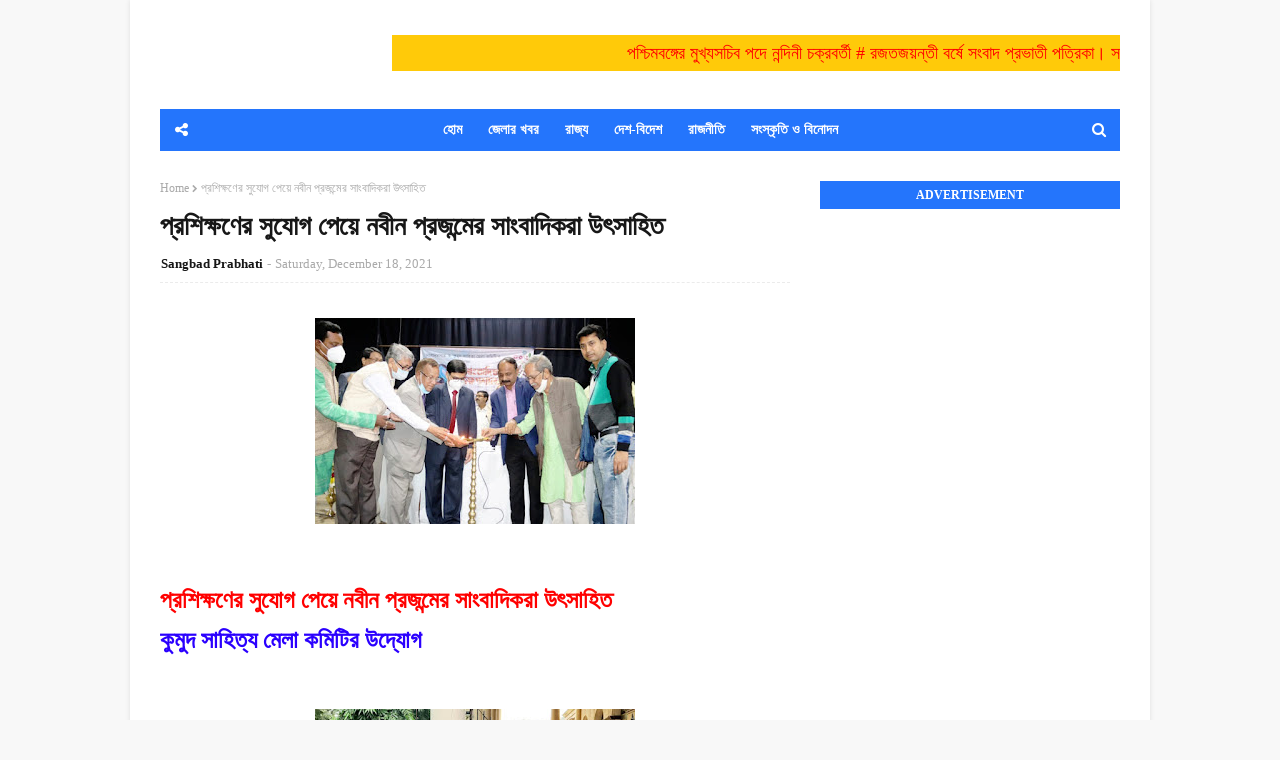

--- FILE ---
content_type: text/html; charset=utf-8
request_url: https://www.google.com/recaptcha/api2/aframe
body_size: 251
content:
<!DOCTYPE HTML><html><head><meta http-equiv="content-type" content="text/html; charset=UTF-8"></head><body><script nonce="Yw-XujQnUT5TX2DUiBqQng">/** Anti-fraud and anti-abuse applications only. See google.com/recaptcha */ try{var clients={'sodar':'https://pagead2.googlesyndication.com/pagead/sodar?'};window.addEventListener("message",function(a){try{if(a.source===window.parent){var b=JSON.parse(a.data);var c=clients[b['id']];if(c){var d=document.createElement('img');d.src=c+b['params']+'&rc='+(localStorage.getItem("rc::a")?sessionStorage.getItem("rc::b"):"");window.document.body.appendChild(d);sessionStorage.setItem("rc::e",parseInt(sessionStorage.getItem("rc::e")||0)+1);localStorage.setItem("rc::h",'1769426719064');}}}catch(b){}});window.parent.postMessage("_grecaptcha_ready", "*");}catch(b){}</script></body></html>

--- FILE ---
content_type: text/javascript; charset=UTF-8
request_url: https://www.sangbadprabhati.com/feeds/posts/default?alt=json-in-script&max-results=3&callback=jQuery112406778710964814054_1769426715814&_=1769426715815
body_size: 9243
content:
// API callback
jQuery112406778710964814054_1769426715814({"version":"1.0","encoding":"UTF-8","feed":{"xmlns":"http://www.w3.org/2005/Atom","xmlns$openSearch":"http://a9.com/-/spec/opensearchrss/1.0/","xmlns$blogger":"http://schemas.google.com/blogger/2008","xmlns$georss":"http://www.georss.org/georss","xmlns$gd":"http://schemas.google.com/g/2005","xmlns$thr":"http://purl.org/syndication/thread/1.0","id":{"$t":"tag:blogger.com,1999:blog-7604956748653548833"},"updated":{"$t":"2026-01-25T00:58:38.945-08:00"},"category":[{"term":"Education"},{"term":"Political"},{"term":"Festival"},{"term":"Govt.of West Bengal"},{"term":"TMC"},{"term":"Religious"},{"term":"Cultural"},{"term":"Police"},{"term":"District"},{"term":"Awareness"},{"term":"Health"},{"term":"Election"},{"term":"Politics"},{"term":"Sports \u0026 Games"},{"term":"Campaign"},{"term":"Felicitation"},{"term":"Literature"},{"term":"Social Service"},{"term":"Paribesh"},{"term":"BJP"},{"term":"Development"},{"term":"Administration"},{"term":"NGO"},{"term":"Accident"},{"term":"Blood donation"},{"term":"Death"},{"term":"Agriculture"},{"term":"Durgotsab"},{"term":"Award"},{"term":"National"},{"term":"Fair"},{"term":"Road \u0026 Transport"},{"term":"Commerce"},{"term":"Inauguration"},{"term":"Crime"},{"term":"Demand"},{"term":"Examination"},{"term":"Media"},{"term":"Natural disaster"},{"term":"International"},{"term":"Tradition"},{"term":"CM"},{"term":"WB"},{"term":"Dance"},{"term":"Eastern Railway"},{"term":"Intrigation"},{"term":"Legal"},{"term":"Puja"},{"term":"Training"},{"term":"Art and Painting"},{"term":"Celebration"},{"term":"ECI"},{"term":"Flood"},{"term":"Food \u0026 Nutrition"},{"term":"Music"},{"term":"Water"},{"term":"Humanity"},{"term":"Indian Railways"},{"term":"Rain"},{"term":"Arrest"},{"term":"Book"},{"term":"Condolence"},{"term":"Damage"},{"term":"Inspection"},{"term":"State"},{"term":"Teacher"},{"term":"Meeting"},{"term":"Minister"},{"term":"Murder"},{"term":"Parliamentary election"},{"term":"Polution"},{"term":"Relief"},{"term":"Welfare"},{"term":"Competition"},{"term":"Nation"},{"term":"Science \u0026 Technology"},{"term":"Tribal"},{"term":"Birthday"},{"term":"Film"},{"term":"SIR"},{"term":"Winner"},{"term":"Cooperative"},{"term":"Employment"},{"term":"Incident"},{"term":"Michhil"},{"term":"Vijaya Sammelan"},{"term":"CPIM"},{"term":"Damodar"},{"term":"Digital"},{"term":"Donation"},{"term":"Drama"},{"term":"Fish farmer"},{"term":"Food"},{"term":"Language"},{"term":"MP"},{"term":"University"},{"term":"Anniversary"},{"term":"Blood"},{"term":"Children"},{"term":"Exhibition"},{"term":"Forest"},{"term":"Independence"},{"term":"India"},{"term":"Industry"},{"term":"Jagadhatri"},{"term":"Lions International"},{"term":"Minority"},{"term":"Parliament"},{"term":"Prime minister"},{"term":"Recover"},{"term":"Seminar"},{"term":"Weather"},{"term":"Bank"},{"term":"Citizen"},{"term":"DVC"},{"term":"Deputation"},{"term":"Eid ul fitr"},{"term":"Entertainment"},{"term":"Football"},{"term":"Govt. of India"},{"term":"Holly"},{"term":"Kalipuja"},{"term":"MLA"},{"term":"Mahaprabhu"},{"term":"Nomination"},{"term":"Public Transport"},{"term":"Temple"},{"term":"Unnatural Death"},{"term":"Workshop"},{"term":"Amrit Bharat"},{"term":"Bhaiphonta"},{"term":"Court"},{"term":"Deewali"},{"term":"Disabled"},{"term":"Electric"},{"term":"Governor"},{"term":"India Post"},{"term":"Insurance"},{"term":"Judge"},{"term":"LOP"},{"term":"Law \u0026 order"},{"term":"Love"},{"term":"Myth"},{"term":"Papetiars"},{"term":"Power"},{"term":"Prayer"},{"term":"Protest"},{"term":"Raj Estate"},{"term":"Rescue"},{"term":"Sarbomangala Mata"},{"term":"Spine"},{"term":"Topper"},{"term":"Tourism"},{"term":"Verification"},{"term":"Water Transport"},{"term":"awarness"},{"term":"blockade"},{"term":"conference"},{"term":"disease"},{"term":"women"}],"title":{"type":"text","$t":"সংবাদ প্রভাতী প্রচারের সেরা মাধ্যম"},"subtitle":{"type":"html","$t":""},"link":[{"rel":"http://schemas.google.com/g/2005#feed","type":"application/atom+xml","href":"https:\/\/www.sangbadprabhati.com\/feeds\/posts\/default"},{"rel":"self","type":"application/atom+xml","href":"https:\/\/www.blogger.com\/feeds\/7604956748653548833\/posts\/default?alt=json-in-script\u0026max-results=3"},{"rel":"alternate","type":"text/html","href":"https:\/\/www.sangbadprabhati.com\/"},{"rel":"hub","href":"http://pubsubhubbub.appspot.com/"},{"rel":"next","type":"application/atom+xml","href":"https:\/\/www.blogger.com\/feeds\/7604956748653548833\/posts\/default?alt=json-in-script\u0026start-index=4\u0026max-results=3"}],"author":[{"name":{"$t":"Sangbad  Prabhati"},"uri":{"$t":"http:\/\/www.blogger.com\/profile\/04323629900203262702"},"email":{"$t":"noreply@blogger.com"},"gd$image":{"rel":"http://schemas.google.com/g/2005#thumbnail","width":"16","height":"16","src":"https:\/\/img1.blogblog.com\/img\/b16-rounded.gif"}}],"generator":{"version":"7.00","uri":"http://www.blogger.com","$t":"Blogger"},"openSearch$totalResults":{"$t":"4031"},"openSearch$startIndex":{"$t":"1"},"openSearch$itemsPerPage":{"$t":"3"},"entry":[{"id":{"$t":"tag:blogger.com,1999:blog-7604956748653548833.post-1707440697708965956"},"published":{"$t":"2026-01-25T00:57:00.000-08:00"},"updated":{"$t":"2026-01-25T00:58:38.945-08:00"},"category":[{"scheme":"http://www.blogger.com/atom/ns#","term":"Election"},{"scheme":"http://www.blogger.com/atom/ns#","term":"Govt. of India"},{"scheme":"http://www.blogger.com/atom/ns#","term":"National"},{"scheme":"http://www.blogger.com/atom/ns#","term":"NGO"}],"title":{"type":"text","$t":"সাইক্লোথন ও ওয়াকথন এর মাধ্যমে জাতীয় ভোটার দিবস পালন "},"content":{"type":"html","$t":"\u003Cp\u003E\u003C\/p\u003E\u003Cdiv class=\"separator\" style=\"clear: both; text-align: center;\"\u003E\u003Ca href=\"https:\/\/blogger.googleusercontent.com\/img\/b\/R29vZ2xl\/AVvXsEgbhlyNuMT94Fy87CDomdpUnqmR7gpvCIuFauV-sbaS_iQd_q5ws7qx6-mWn8SyFhTh-K4LNFmQQZ0tu-EELPSiD_ir_5QZUTabVkw2pkKey-7VW9NuWucqHWaxqPla7RDWrt6ofeaIoFVi5fPmtdkNywpU_bP7Pe9hK2vD9CXM9Wk2UvudRDbY3q2XCUtG\/s3642\/IMG-20260125-WA0040.jpg\" imageanchor=\"1\" style=\"margin-left: 1em; margin-right: 1em;\"\u003E\u003Cimg border=\"0\" data-original-height=\"2275\" data-original-width=\"3642\" height=\"200\" src=\"https:\/\/blogger.googleusercontent.com\/img\/b\/R29vZ2xl\/AVvXsEgbhlyNuMT94Fy87CDomdpUnqmR7gpvCIuFauV-sbaS_iQd_q5ws7qx6-mWn8SyFhTh-K4LNFmQQZ0tu-EELPSiD_ir_5QZUTabVkw2pkKey-7VW9NuWucqHWaxqPla7RDWrt6ofeaIoFVi5fPmtdkNywpU_bP7Pe9hK2vD9CXM9Wk2UvudRDbY3q2XCUtG\/s320\/IMG-20260125-WA0040.jpg\" width=\"320\" \/\u003E\u003C\/a\u003E\u003C\/div\u003E\u003Cbr \/\u003E\u0026nbsp;\u003Cp\u003E\u003C\/p\u003E\u003Cp\u003E\u003Cspan style=\"color: red; font-size: x-large;\"\u003E\u003Cb\u003Eসাইক্লোথন ও ওয়াকথন এর মাধ্যমে জাতীয় ভোটার দিবস পালন\u0026nbsp;\u003C\/b\u003E\u003C\/span\u003E\u003C\/p\u003E\u003Cp\u003E\u003Cbr \/\u003E\u003C\/p\u003E\u003Cdiv style=\"text-align: left;\"\u003E\u003Cspan style=\"font-size: medium;\"\u003E\u003Cspan style=\"color: #444444;\"\u003E\u003Cb\u003EJagannath Bhoumick\u0026nbsp;\u003Cbr \/\u003E\u003C\/b\u003E\u003C\/span\u003E\u003Cspan style=\"color: #444444;\"\u003E\u003Cb\u003ESangbad Prabhati, 25 January 2025\u003C\/b\u003E\u003C\/span\u003E\u003C\/span\u003E\u003C\/div\u003E\u003Cp\u003E\u003Cspan style=\"font-size: large;\"\u003Eজগন্নাথ ভৌমিক, বর্ধমান : কেন্দ্রীয় ক্রীড়া ও যুব কল্যাণ দপ্তর অধিনস্ত মাই ভারত পূর্ব বর্ধমান ও স্টার্ট আপ ফাউন্ডেশনের যৌথ উদ্যোগে জাতীয় ভোটার দিবস উপলক্ষ্যে সাইক্লোথন ও ওয়াকথন আয়োজিত হল শহর বর্ধমানে।\u003C\/span\u003E\u003C\/p\u003E\u003Cp\u003E\u003C\/p\u003E\u003Cdiv class=\"separator\" style=\"clear: both; text-align: center;\"\u003E\u003Ca href=\"https:\/\/blogger.googleusercontent.com\/img\/b\/R29vZ2xl\/AVvXsEjVd6cgeHzo8B3mY2F0jeIJYYLCjOcVvobiEqfV6FFIvE4PQnx4wJhRSLK6UagdJBU4CyhjqWOzWq-4U9x2VaotDG0gQb3b4OmWymxN6YgSvV9yrTSYT0Lno6wfv8PJcOAH0w-eEuc6sJgNXo6EfH0zaA062pYriOpZDH8zyCkNmyRouWsJanDy-O5ustNu\/s3773\/IMG-20260125-WA0068.jpg\" imageanchor=\"1\" style=\"margin-left: 1em; margin-right: 1em;\"\u003E\u003Cimg border=\"0\" data-original-height=\"2296\" data-original-width=\"3773\" height=\"195\" src=\"https:\/\/blogger.googleusercontent.com\/img\/b\/R29vZ2xl\/AVvXsEjVd6cgeHzo8B3mY2F0jeIJYYLCjOcVvobiEqfV6FFIvE4PQnx4wJhRSLK6UagdJBU4CyhjqWOzWq-4U9x2VaotDG0gQb3b4OmWymxN6YgSvV9yrTSYT0Lno6wfv8PJcOAH0w-eEuc6sJgNXo6EfH0zaA062pYriOpZDH8zyCkNmyRouWsJanDy-O5ustNu\/s320\/IMG-20260125-WA0068.jpg\" width=\"320\" \/\u003E\u003C\/a\u003E\u003C\/div\u003E\u003Cp\u003E\u003C\/p\u003E\u003Cp\u003E\u003Cspan style=\"font-size: large;\"\u003E\u0026nbsp;উদ্যোগতাদের তরফে সন্দীপন সরকার জানান, আগত মরশুমে ভোটারদের ভোট দানে উৎসাহ দিতে বর্ধমান রেল স্টেশন থেকে বাদামতলা পর্যন্ত আয়োজিত এই কর্মসূচির উদ্বোধন করেন জেলার একমাত্র এভারেস্ট বিজয়ী সৌমেন সরকার। এই কর্মসূচিতে নতুন ভোটারদের সম্মাননা জানানো হয়। অনুষ্ঠানের শেষার্ধে ভোটদানের শপথ নেওয়া হয়। নির্বাচন প্রক্রিয়ায় অংশ নেওয়ার বার্তায় হয় মানববন্ধনও।\u0026nbsp;\u003C\/span\u003E\u003C\/p\u003E\u003Cp\u003E\u003C\/p\u003E\u003Cdiv class=\"separator\" style=\"clear: both; text-align: center;\"\u003E\u003Ca href=\"https:\/\/blogger.googleusercontent.com\/img\/b\/R29vZ2xl\/AVvXsEhA8baRTQRRuTbXtz5pBw_2luOolfxiSKDXVo6XlJQOT0BnewlQ2MCuadTO4UZz3jX1mTnWfVJGAdYs72qULiInZbpNmNc4DfnlgFyv1Cot6XW6TedSkPOkI2OHpPWhHRx2LgLUTq9OXasEV6HD6rx7P5SQCpP8_IsDdtde_vUxLHL1ZI2wU24ec-Q1aeCs\/s4092\/IMG-20260125-WA0044.jpg\" imageanchor=\"1\" style=\"margin-left: 1em; margin-right: 1em;\"\u003E\u003Cimg border=\"0\" data-original-height=\"2528\" data-original-width=\"4092\" height=\"198\" src=\"https:\/\/blogger.googleusercontent.com\/img\/b\/R29vZ2xl\/AVvXsEhA8baRTQRRuTbXtz5pBw_2luOolfxiSKDXVo6XlJQOT0BnewlQ2MCuadTO4UZz3jX1mTnWfVJGAdYs72qULiInZbpNmNc4DfnlgFyv1Cot6XW6TedSkPOkI2OHpPWhHRx2LgLUTq9OXasEV6HD6rx7P5SQCpP8_IsDdtde_vUxLHL1ZI2wU24ec-Q1aeCs\/s320\/IMG-20260125-WA0044.jpg\" width=\"320\" \/\u003E\u003C\/a\u003E\u003C\/div\u003E\u003Cp\u003E\u003C\/p\u003E\u003Cp\u003E\u003Cspan style=\"font-size: large;\"\u003Eআয়োজকরা ছাড়াও অংশ নেয় পূর্ব বর্ধমান সাইক্লিং ক্লাব, বর্ধমান ব্লাইন্ড অ্যাকাডেমী, বর্ধমান রাজ কলেজ এন.এস.এস. ও শক্তিগড় অ্যাডভান্স ট্রেনিং অ্যাকাডেমীর দুই শতাধিক সদস্য।\u0026nbsp;\u003C\/span\u003E\u003C\/p\u003E\u003Cp\u003E\u003C\/p\u003E\u003Cdiv class=\"separator\" style=\"clear: both; text-align: center;\"\u003E\u003Ca href=\"https:\/\/blogger.googleusercontent.com\/img\/b\/R29vZ2xl\/AVvXsEjI7sQUYZ_QLQss57tUvrFvXUoDh5uRp2X4vdnCJBSfQzEfkdHm42lxQQh_jXPFVytoLH-TfajOpsaTlsV3I4fvyqWEw82NJgzME0_uHN2z_0kk3cINZzGBeCY4ZarpcaQ13TergtOAbarN_q0vr56FdpWc6iSAB3vnuJWQn1CrhckdAXGn69Am9VyHpqEJ\/s3543\/IMG-20260125-WA0066.jpg\" imageanchor=\"1\" style=\"margin-left: 1em; margin-right: 1em;\"\u003E\u003Cimg border=\"0\" data-original-height=\"2852\" data-original-width=\"3543\" height=\"258\" src=\"https:\/\/blogger.googleusercontent.com\/img\/b\/R29vZ2xl\/AVvXsEjI7sQUYZ_QLQss57tUvrFvXUoDh5uRp2X4vdnCJBSfQzEfkdHm42lxQQh_jXPFVytoLH-TfajOpsaTlsV3I4fvyqWEw82NJgzME0_uHN2z_0kk3cINZzGBeCY4ZarpcaQ13TergtOAbarN_q0vr56FdpWc6iSAB3vnuJWQn1CrhckdAXGn69Am9VyHpqEJ\/s320\/IMG-20260125-WA0066.jpg\" width=\"320\" \/\u003E\u003C\/a\u003E\u003C\/div\u003E\u003Cp\u003E\u003C\/p\u003E\u003Cp\u003E\u003Cspan style=\"font-size: large;\"\u003E\u0026nbsp;উপস্থিত ছিলেন মাই ভারতের জেলা সংযোজক  উত্তরা বিশ্বাস, অধ্যাপক ওম শংকর দুবে, রাজ্যস্তরে পুরস্কার বিজয়ী এন.এন.এস স্বেচ্ছাসেবী সুরজ ঘোষ, সমাজ কর্মী রামকৃষ্ণ দত্ত, সমাজকর্মী পার্থপ্রতিম মিত্র সহ অন্যান্যরা।\u003C\/span\u003E\u003C\/p\u003E\u003Cp\u003E\u003C\/p\u003E\u003Cdiv class=\"separator\" style=\"clear: both; text-align: center;\"\u003E\u003Ca href=\"https:\/\/blogger.googleusercontent.com\/img\/b\/R29vZ2xl\/AVvXsEilyljtGs2lt3W9BwgvxlauGK0SfpQm1kvUTZCeTxnLAw4WNF0UR1NYMfmSGluXL9F4ph0F9acik-ZDuaDHdzaP7ydqrq5GV0p0JcMkBlCScoOzDZ2UJ9JGu-_mvZypUr2di1L-D9DFBTJOGW0h2osMyx7rAE-rD_qMZVLSxCp80N4uPQrrh6kUnCbVRofi\/s756\/IMG-20230609-WA0036.jpg\" imageanchor=\"1\" style=\"margin-left: 1em; margin-right: 1em;\"\u003E\u003Cimg border=\"0\" data-original-height=\"587\" data-original-width=\"756\" height=\"248\" src=\"https:\/\/blogger.googleusercontent.com\/img\/b\/R29vZ2xl\/AVvXsEilyljtGs2lt3W9BwgvxlauGK0SfpQm1kvUTZCeTxnLAw4WNF0UR1NYMfmSGluXL9F4ph0F9acik-ZDuaDHdzaP7ydqrq5GV0p0JcMkBlCScoOzDZ2UJ9JGu-_mvZypUr2di1L-D9DFBTJOGW0h2osMyx7rAE-rD_qMZVLSxCp80N4uPQrrh6kUnCbVRofi\/s320\/IMG-20230609-WA0036.jpg\" width=\"320\" \/\u003E\u003C\/a\u003E\u003C\/div\u003E\u003Cdiv class=\"separator\" style=\"clear: both; text-align: center;\"\u003E\u003Ca href=\"https:\/\/blogger.googleusercontent.com\/img\/b\/R29vZ2xl\/AVvXsEiA1JnBD364UQ-Ra6UPH4BORw59wgQNtWRcRxlFv_fv7Tf8Ai4l7T69CCJsKyrMGyiewaVABatis38aUXwNuor_5WwA0ADNej2LblQ6MdyyBd1TTk-7EhepNsmlNHezGvHOHVk75df5DyYKQtLp-4TVzaMxRbVCRyB7LL4I1vVlKyrpmsvP1wdvYw1fc5r4\/s1600\/IMG-20240406-WA0104.jpg\" imageanchor=\"1\" style=\"margin-left: 1em; margin-right: 1em;\"\u003E\u003Cimg border=\"0\" data-original-height=\"1600\" data-original-width=\"1579\" height=\"320\" src=\"https:\/\/blogger.googleusercontent.com\/img\/b\/R29vZ2xl\/AVvXsEiA1JnBD364UQ-Ra6UPH4BORw59wgQNtWRcRxlFv_fv7Tf8Ai4l7T69CCJsKyrMGyiewaVABatis38aUXwNuor_5WwA0ADNej2LblQ6MdyyBd1TTk-7EhepNsmlNHezGvHOHVk75df5DyYKQtLp-4TVzaMxRbVCRyB7LL4I1vVlKyrpmsvP1wdvYw1fc5r4\/s320\/IMG-20240406-WA0104.jpg\" width=\"316\" \/\u003E\u003C\/a\u003E\u003C\/div\u003E\u003Cdiv class=\"separator\" style=\"clear: both; text-align: center;\"\u003E\u003Ca href=\"https:\/\/blogger.googleusercontent.com\/img\/b\/R29vZ2xl\/AVvXsEjvKq-lw7nl4rJXDNt9waIJ3JpYGVR8kxErTPZQf0J_d7jqvUU4f6itglW4wUZBUx7nYDoJMDGFVmBNxNQYdvMnywUKylMsuRpIGjSxYhE7AUMTlbHSM41-vZQS0-RNKrNMDiUOlclyTqrgXp4OqzzWF_Syj4XtoaZ_6tIwszSOu90dnCo1QwuP1RWSTkdN\/s720\/IMG-20200628-WA0039.jpg\" imageanchor=\"1\" style=\"margin-left: 1em; margin-right: 1em;\"\u003E\u003Cimg border=\"0\" data-original-height=\"594\" data-original-width=\"720\" height=\"264\" src=\"https:\/\/blogger.googleusercontent.com\/img\/b\/R29vZ2xl\/AVvXsEjvKq-lw7nl4rJXDNt9waIJ3JpYGVR8kxErTPZQf0J_d7jqvUU4f6itglW4wUZBUx7nYDoJMDGFVmBNxNQYdvMnywUKylMsuRpIGjSxYhE7AUMTlbHSM41-vZQS0-RNKrNMDiUOlclyTqrgXp4OqzzWF_Syj4XtoaZ_6tIwszSOu90dnCo1QwuP1RWSTkdN\/s320\/IMG-20200628-WA0039.jpg\" width=\"320\" \/\u003E\u003C\/a\u003E\u003C\/div\u003E\u003Cp\u003E\u003C\/p\u003E"},"link":[{"rel":"edit","type":"application/atom+xml","href":"https:\/\/www.blogger.com\/feeds\/7604956748653548833\/posts\/default\/1707440697708965956"},{"rel":"self","type":"application/atom+xml","href":"https:\/\/www.blogger.com\/feeds\/7604956748653548833\/posts\/default\/1707440697708965956"},{"rel":"alternate","type":"text/html","href":"https:\/\/www.sangbadprabhati.com\/2026\/01\/blog-post_25.html","title":"সাইক্লোথন ও ওয়াকথন এর মাধ্যমে জাতীয় ভোটার দিবস পালন "}],"author":[{"name":{"$t":"Sangbad  Prabhati"},"uri":{"$t":"http:\/\/www.blogger.com\/profile\/04323629900203262702"},"email":{"$t":"noreply@blogger.com"},"gd$image":{"rel":"http://schemas.google.com/g/2005#thumbnail","width":"16","height":"16","src":"https:\/\/img1.blogblog.com\/img\/b16-rounded.gif"}}],"media$thumbnail":{"xmlns$media":"http://search.yahoo.com/mrss/","url":"https:\/\/blogger.googleusercontent.com\/img\/b\/R29vZ2xl\/AVvXsEgbhlyNuMT94Fy87CDomdpUnqmR7gpvCIuFauV-sbaS_iQd_q5ws7qx6-mWn8SyFhTh-K4LNFmQQZ0tu-EELPSiD_ir_5QZUTabVkw2pkKey-7VW9NuWucqHWaxqPla7RDWrt6ofeaIoFVi5fPmtdkNywpU_bP7Pe9hK2vD9CXM9Wk2UvudRDbY3q2XCUtG\/s72-c\/IMG-20260125-WA0040.jpg","height":"72","width":"72"}},{"id":{"$t":"tag:blogger.com,1999:blog-7604956748653548833.post-6282494346122790605"},"published":{"$t":"2026-01-23T04:15:00.000-08:00"},"updated":{"$t":"2026-01-23T04:16:43.280-08:00"},"category":[{"scheme":"http://www.blogger.com/atom/ns#","term":"Birthday"},{"scheme":"http://www.blogger.com/atom/ns#","term":"Celebration"},{"scheme":"http://www.blogger.com/atom/ns#","term":"Govt.of West Bengal"},{"scheme":"http://www.blogger.com/atom/ns#","term":"Independence"},{"scheme":"http://www.blogger.com/atom/ns#","term":"Nation"}],"title":{"type":"text","$t":"তথ্য ও সংস্কৃতি বিভাগের ব্যবস্থাপনায় নেতাজী সুভাষচন্দ্র বসুর জন্মবার্ষিকী উদযাপন "},"content":{"type":"html","$t":"\u003Cp\u003E\u003C\/p\u003E\u003Cdiv class=\"separator\" style=\"clear: both; text-align: center;\"\u003E\u003Ca href=\"https:\/\/blogger.googleusercontent.com\/img\/b\/R29vZ2xl\/AVvXsEidOpRVZCdvDEmnA59gTSxdmC11YokPLWYzzU_vpCD1bzNtt-B6u5_VEIH3o7vGToJmWgp4yW14U4Lhw9Wk1zgF5IgSWI7EHkM037cHkU-be-JNKTtULlnRYyeJYdYbP6tcTVwVLegroXWGF85GKKjI-iVd4dezx4hb0SQCYLLSERTW0tDQ6OZ_7EuJisYf\/s1112\/IMG-20260123-WA0215.jpg\" imageanchor=\"1\" style=\"margin-left: 1em; margin-right: 1em;\"\u003E\u003Cimg border=\"0\" data-original-height=\"576\" data-original-width=\"1112\" height=\"166\" src=\"https:\/\/blogger.googleusercontent.com\/img\/b\/R29vZ2xl\/AVvXsEidOpRVZCdvDEmnA59gTSxdmC11YokPLWYzzU_vpCD1bzNtt-B6u5_VEIH3o7vGToJmWgp4yW14U4Lhw9Wk1zgF5IgSWI7EHkM037cHkU-be-JNKTtULlnRYyeJYdYbP6tcTVwVLegroXWGF85GKKjI-iVd4dezx4hb0SQCYLLSERTW0tDQ6OZ_7EuJisYf\/s320\/IMG-20260123-WA0215.jpg\" width=\"320\" \/\u003E\u003C\/a\u003E\u003C\/div\u003E\u003Cbr \/\u003E\u0026nbsp;\u003Cp\u003E\u003C\/p\u003E\u003Cp\u003E\u003Cspan style=\"color: red; font-size: x-large;\"\u003E\u003Cb\u003Eতথ্য ও সংস্কৃতি বিভাগের ব্যবস্থাপনায় নেতাজী সুভাষচন্দ্র বসুর জন্মবার্ষিকী উদযাপন\u0026nbsp;\u003C\/b\u003E\u003C\/span\u003E\u003C\/p\u003E\u003Cp\u003E\u003Cbr \/\u003E\u003C\/p\u003E\u003Cp\u003E\u003Cspan style=\"color: #444444; font-size: medium;\"\u003E\u003Cb\u003ESangbad Prabhati, 23 January 2026\u003C\/b\u003E\u003C\/span\u003E\u003C\/p\u003E\u003Cp\u003E\u003Cspan style=\"font-size: large;\"\u003Eডিজিটাল ডেস্ক রিপোর্ট, সংবাদ প্রভাতী : সরকারি আয়োজনে পূর্ব বর্ধমানে নেতাজি সুভাষচন্দ্র বসুর ১২৯তম জন্মবার্ষিকী শ্রদ্ধার সহিত পালিত হলো। পূর্ব বর্ধমান জেলা তথ্য ও সংস্কৃতি বিভাগের ব্যবস্থাপনায় বর্ধমানের কোর্ট কম্পাউন্ডে নেতাজী মূর্তির সামনে অনুষ্ঠান হয়। পূর্ণাবয়ব নেতাজী সুভাষচন্দ্র বসুর মূর্তিতে মালা পরিয়ে অনুষ্ঠানের সূচনা করেন পূর্ব বর্ধমানের জেলা শাসক আয়েশা রাণী এ।\u003C\/span\u003E\u003C\/p\u003E\u003Cp\u003E\u003C\/p\u003E\u003Cdiv class=\"separator\" style=\"clear: both; text-align: center;\"\u003E\u003Ca href=\"https:\/\/blogger.googleusercontent.com\/img\/b\/R29vZ2xl\/AVvXsEjrtmQvrL0MWAXLyaxTbgbqCZK_ijtXWHNEjODBxTg5HYZypVG8I3KlqO5Zb7niEtfzFAqCH8tVcjoeMtInXVxVn1gn7vOlMxETNMN9-7vdbUViwB6qoBKRS89Nxn5kOEeZDFrE7Sax6EDClL8oIDWx1bVlNoSEx4B-rlY_9rjjNUYfyjixdjPtutR1TFNB\/s774\/IMG-20260123-WA0212.jpg\" imageanchor=\"1\" style=\"margin-left: 1em; margin-right: 1em;\"\u003E\u003Cimg border=\"0\" data-original-height=\"435\" data-original-width=\"774\" height=\"180\" src=\"https:\/\/blogger.googleusercontent.com\/img\/b\/R29vZ2xl\/AVvXsEjrtmQvrL0MWAXLyaxTbgbqCZK_ijtXWHNEjODBxTg5HYZypVG8I3KlqO5Zb7niEtfzFAqCH8tVcjoeMtInXVxVn1gn7vOlMxETNMN9-7vdbUViwB6qoBKRS89Nxn5kOEeZDFrE7Sax6EDClL8oIDWx1bVlNoSEx4B-rlY_9rjjNUYfyjixdjPtutR1TFNB\/s320\/IMG-20260123-WA0212.jpg\" width=\"320\" \/\u003E\u003C\/a\u003E\u003C\/div\u003E\u003Cp\u003E\u003C\/p\u003E\u003Cp\u003E\u003Cspan style=\"font-size: large;\"\u003E\u0026nbsp;উপস্থিত ছিলেন বর্ধমান সদর উত্তর মহকুমার মহকুমা শাসক রাজর্ষি নাথ, জেলা তথ্য ও সংস্কৃতি আধিকারিক রাম শঙ্কর মন্ডল সহ অন্যান্য বিশিষ্ট জনেরা।\u003C\/span\u003E\u003C\/p\u003E\u003Cp\u003E\u003C\/p\u003E\u003Cdiv class=\"separator\" style=\"clear: both; text-align: center;\"\u003E\u003Ca href=\"https:\/\/blogger.googleusercontent.com\/img\/b\/R29vZ2xl\/AVvXsEh20sSfOhLO-JMJ8-wYDEgSZZgkd3oZEAsILzx73xFFZTPnCRZ15fCeWsZQlpm30LUb9Y3GmLDhlvsVLk0Ct93H8GaSimjuGwYlSL-JKlRUyEOlq6GMQ1TivgbmvrNPa9Xtepl5GfHTaaW6LNoguzZzN7agUrvtaJRuLDuwzoiYd6UYPHiU2SG_GAcLUE-z\/s1112\/IMG-20260123-WA0214.jpg\" imageanchor=\"1\" style=\"margin-left: 1em; margin-right: 1em;\"\u003E\u003Cimg border=\"0\" data-original-height=\"633\" data-original-width=\"1112\" height=\"182\" src=\"https:\/\/blogger.googleusercontent.com\/img\/b\/R29vZ2xl\/AVvXsEh20sSfOhLO-JMJ8-wYDEgSZZgkd3oZEAsILzx73xFFZTPnCRZ15fCeWsZQlpm30LUb9Y3GmLDhlvsVLk0Ct93H8GaSimjuGwYlSL-JKlRUyEOlq6GMQ1TivgbmvrNPa9Xtepl5GfHTaaW6LNoguzZzN7agUrvtaJRuLDuwzoiYd6UYPHiU2SG_GAcLUE-z\/s320\/IMG-20260123-WA0214.jpg\" width=\"320\" \/\u003E\u003C\/a\u003E\u003C\/div\u003E\u003Cp\u003E\u003C\/p\u003E\u003Cp\u003E\u003Cspan style=\"font-size: large;\"\u003Eজেলা শাসক আয়েশা রাণী এ তাঁর বক্তব্যের শুরুতেই নেতাজীর প্রতি শ্রদ্ধা জানিয়ে বলেন, নেতাজী সুভাষ চন্দ্র বসু আমাদের অনুপ্রেরণা। তিনি বলেন, বর্তমান প্রজন্মকে আরও বেশি করে নেতাজী সম্পর্কে পড়াশোনা করতে হবে, তাঁকে ভালো করে জানতে হবে। জেলা শাসক এই মহামানবের ত্যাগের কথা, দেশের প্রতি ভালোবাসার কথাও তুলে ধরেন।\u0026nbsp;\u003C\/span\u003E\u003C\/p\u003E\u003Cp\u003E\u003C\/p\u003E\u003Cdiv class=\"separator\" style=\"clear: both; text-align: center;\"\u003E\u003Ca href=\"https:\/\/blogger.googleusercontent.com\/img\/b\/R29vZ2xl\/AVvXsEiSBJFSuq2GJDgHw7-nCReG_PZxKd1dBw69zhVOizqHDuNmPfMHWM1bi1ohpHuG-84bZKq44okUfX6CDEnXo7XG_viBvgA02EZPoGJVXGTnw70nMQmtgeUKZTtS1hgjTtOwKzOhUfJXJcyag4GsUVS8pxGrmOZOWh90UZc36FkTxPbVpXItakxAEcqZNXlt\/s1080\/Screenshot_20260123-171646_WhatsApp.jpg\" imageanchor=\"1\" style=\"margin-left: 1em; margin-right: 1em;\"\u003E\u003Cimg border=\"0\" data-original-height=\"578\" data-original-width=\"1080\" height=\"171\" src=\"https:\/\/blogger.googleusercontent.com\/img\/b\/R29vZ2xl\/AVvXsEiSBJFSuq2GJDgHw7-nCReG_PZxKd1dBw69zhVOizqHDuNmPfMHWM1bi1ohpHuG-84bZKq44okUfX6CDEnXo7XG_viBvgA02EZPoGJVXGTnw70nMQmtgeUKZTtS1hgjTtOwKzOhUfJXJcyag4GsUVS8pxGrmOZOWh90UZc36FkTxPbVpXItakxAEcqZNXlt\/s320\/Screenshot_20260123-171646_WhatsApp.jpg\" width=\"320\" \/\u003E\u003C\/a\u003E\u003C\/div\u003E\u003Cp\u003E\u003C\/p\u003E\u003Cp\u003E\u003Cspan style=\"font-size: large;\"\u003Eঅনুষ্ঠানে স্থানীয় শিল্পীরা \"ভারত আমার ভারতবর্ষ\"  দেশাত্মবোধক সমবেত সঙ্গীত পরিবেশনের মাধ্যমে নেতাজী সুভাষ চন্দ্র বসুর প্রতি শ্রদ্ধা নিবেদন করেন। অনুষ্ঠান সঞ্চালনায় ছিলেন বিশিষ্ট বাচিক শিল্পী সুদেষ্ণা আচার্য।\u003C\/span\u003E\u003C\/p\u003E\u003Cp\u003E\u003C\/p\u003E\u003Cdiv class=\"separator\" style=\"clear: both; text-align: center;\"\u003E\u003Ca href=\"https:\/\/blogger.googleusercontent.com\/img\/b\/R29vZ2xl\/AVvXsEho_vaTPNhnFZ3JngvvK2dyoiJwQpUbRrxKwD9QbKLJDl7id5QB6aaXS68E_9NzYK4lg2mp-G3-ZDDuHR9au-HgCOWfiOHcgRWbTbZV9W57Pof0Ju8xBcxKZ4fF4I9rEOUzUvcAVMXd-5lGQ-DWzQCyr49Rk3xj4FJO80pO0d3A7DyxJnWUvZIonvpV_HoL\/s756\/IMG-20230609-WA0036.jpg\" imageanchor=\"1\" style=\"margin-left: 1em; margin-right: 1em;\"\u003E\u003Cimg border=\"0\" data-original-height=\"587\" data-original-width=\"756\" height=\"248\" src=\"https:\/\/blogger.googleusercontent.com\/img\/b\/R29vZ2xl\/AVvXsEho_vaTPNhnFZ3JngvvK2dyoiJwQpUbRrxKwD9QbKLJDl7id5QB6aaXS68E_9NzYK4lg2mp-G3-ZDDuHR9au-HgCOWfiOHcgRWbTbZV9W57Pof0Ju8xBcxKZ4fF4I9rEOUzUvcAVMXd-5lGQ-DWzQCyr49Rk3xj4FJO80pO0d3A7DyxJnWUvZIonvpV_HoL\/s320\/IMG-20230609-WA0036.jpg\" width=\"320\" \/\u003E\u003C\/a\u003E\u003C\/div\u003E\u003Cdiv class=\"separator\" style=\"clear: both; text-align: center;\"\u003E\u003Ca href=\"https:\/\/blogger.googleusercontent.com\/img\/b\/R29vZ2xl\/AVvXsEhANB6xzJ56O1hUKxkxPN4COBfeLfBecyS3Ao5WDR2gZ82xiw81-WML9px1Gz6NnGcXvCfSgoUB3cYUyx_OfUmZhPfJf-wGMoju09jC3vuiX-tDx1_8BI1AZniDb7xAHMuRFi6ijqSL7yBkP5YH0J5t85n2GXnG6Zbzg35c4lp4KUyZ6vqGJH9xC_eewse2\/s1600\/IMG-20240406-WA0104.jpg\" imageanchor=\"1\" style=\"margin-left: 1em; margin-right: 1em;\"\u003E\u003Cimg border=\"0\" data-original-height=\"1600\" data-original-width=\"1579\" height=\"320\" src=\"https:\/\/blogger.googleusercontent.com\/img\/b\/R29vZ2xl\/AVvXsEhANB6xzJ56O1hUKxkxPN4COBfeLfBecyS3Ao5WDR2gZ82xiw81-WML9px1Gz6NnGcXvCfSgoUB3cYUyx_OfUmZhPfJf-wGMoju09jC3vuiX-tDx1_8BI1AZniDb7xAHMuRFi6ijqSL7yBkP5YH0J5t85n2GXnG6Zbzg35c4lp4KUyZ6vqGJH9xC_eewse2\/s320\/IMG-20240406-WA0104.jpg\" width=\"316\" \/\u003E\u003C\/a\u003E\u003C\/div\u003E\u003Cdiv class=\"separator\" style=\"clear: both; text-align: center;\"\u003E\u003Ca href=\"https:\/\/blogger.googleusercontent.com\/img\/b\/R29vZ2xl\/AVvXsEjzPKFJ_D4e3HvGZgXVPKMKoLEe7iYJn1Cghx87Y-S7Gb6Ib7riGOblnbkML4QPpoMJulJbGFbYHKkfJJJ8lN62K3y-fka6N-UUe1Nj2QR7F2Ee324FNCvkOxtIKCkRY95Tj-cTpkVwroNSao3YgrrQG0c-pbF1P5_1LHRhI78fyIU7GGbnB-UjaoOVzdwv\/s720\/IMG-20200628-WA0039.jpg\" imageanchor=\"1\" style=\"margin-left: 1em; margin-right: 1em;\"\u003E\u003Cimg border=\"0\" data-original-height=\"594\" data-original-width=\"720\" height=\"264\" src=\"https:\/\/blogger.googleusercontent.com\/img\/b\/R29vZ2xl\/AVvXsEjzPKFJ_D4e3HvGZgXVPKMKoLEe7iYJn1Cghx87Y-S7Gb6Ib7riGOblnbkML4QPpoMJulJbGFbYHKkfJJJ8lN62K3y-fka6N-UUe1Nj2QR7F2Ee324FNCvkOxtIKCkRY95Tj-cTpkVwroNSao3YgrrQG0c-pbF1P5_1LHRhI78fyIU7GGbnB-UjaoOVzdwv\/s320\/IMG-20200628-WA0039.jpg\" width=\"320\" \/\u003E\u003C\/a\u003E\u003C\/div\u003E\u003Cp\u003E\u003C\/p\u003E"},"link":[{"rel":"edit","type":"application/atom+xml","href":"https:\/\/www.blogger.com\/feeds\/7604956748653548833\/posts\/default\/6282494346122790605"},{"rel":"self","type":"application/atom+xml","href":"https:\/\/www.blogger.com\/feeds\/7604956748653548833\/posts\/default\/6282494346122790605"},{"rel":"alternate","type":"text/html","href":"https:\/\/www.sangbadprabhati.com\/2026\/01\/blog-post_71.html","title":"তথ্য ও সংস্কৃতি বিভাগের ব্যবস্থাপনায় নেতাজী সুভাষচন্দ্র বসুর জন্মবার্ষিকী উদযাপন "}],"author":[{"name":{"$t":"Sangbad  Prabhati"},"uri":{"$t":"http:\/\/www.blogger.com\/profile\/04323629900203262702"},"email":{"$t":"noreply@blogger.com"},"gd$image":{"rel":"http://schemas.google.com/g/2005#thumbnail","width":"16","height":"16","src":"https:\/\/img1.blogblog.com\/img\/b16-rounded.gif"}}],"media$thumbnail":{"xmlns$media":"http://search.yahoo.com/mrss/","url":"https:\/\/blogger.googleusercontent.com\/img\/b\/R29vZ2xl\/AVvXsEidOpRVZCdvDEmnA59gTSxdmC11YokPLWYzzU_vpCD1bzNtt-B6u5_VEIH3o7vGToJmWgp4yW14U4Lhw9Wk1zgF5IgSWI7EHkM037cHkU-be-JNKTtULlnRYyeJYdYbP6tcTVwVLegroXWGF85GKKjI-iVd4dezx4hb0SQCYLLSERTW0tDQ6OZ_7EuJisYf\/s72-c\/IMG-20260123-WA0215.jpg","height":"72","width":"72"}},{"id":{"$t":"tag:blogger.com,1999:blog-7604956748653548833.post-1885944909408213899"},"published":{"$t":"2026-01-23T03:09:00.000-08:00"},"updated":{"$t":"2026-01-23T03:10:45.427-08:00"},"category":[{"scheme":"http://www.blogger.com/atom/ns#","term":"Birthday"},{"scheme":"http://www.blogger.com/atom/ns#","term":"Celebration"},{"scheme":"http://www.blogger.com/atom/ns#","term":"Independence"}],"title":{"type":"text","$t":"জামালপুরে মহাসমারোহে বীর বিপ্লবী নেতাজী সুভাষ চন্দ্র বসুর জন্মজয়ন্তী উদযাপন "},"content":{"type":"html","$t":"\u003Cp\u003E\u0026nbsp;\u003C\/p\u003E\u003Cdiv class=\"separator\" style=\"clear: both; text-align: center;\"\u003E\u003Ca href=\"https:\/\/blogger.googleusercontent.com\/img\/b\/R29vZ2xl\/AVvXsEjg5EAoOw-8NRfwEH9GQB1iuiN9ZqQZtYv7O4h4xzemGyq2S7l7Gmd0yhsffH8EbF4TG1KANftXR23_4IGVb8JUt_zhohvD2B-WC7IX3DFxwoHKpT3EtUGxTIIAr69LGtTrsWAnoWkqQ_2EkbMHco_Qd4BYAxpiU3HIOyF2kylT86S2q3bqxbaNEPZHfN67\/s3463\/IMG-20260123-WA0206.jpg\" imageanchor=\"1\" style=\"margin-left: 1em; margin-right: 1em;\"\u003E\u003Cimg border=\"0\" data-original-height=\"1821\" data-original-width=\"3463\" height=\"168\" src=\"https:\/\/blogger.googleusercontent.com\/img\/b\/R29vZ2xl\/AVvXsEjg5EAoOw-8NRfwEH9GQB1iuiN9ZqQZtYv7O4h4xzemGyq2S7l7Gmd0yhsffH8EbF4TG1KANftXR23_4IGVb8JUt_zhohvD2B-WC7IX3DFxwoHKpT3EtUGxTIIAr69LGtTrsWAnoWkqQ_2EkbMHco_Qd4BYAxpiU3HIOyF2kylT86S2q3bqxbaNEPZHfN67\/s320\/IMG-20260123-WA0206.jpg\" width=\"320\" \/\u003E\u003C\/a\u003E\u003C\/div\u003E\u003Cbr \/\u003E\u003Cp\u003E\u003C\/p\u003E\u003Cp\u003E\u003Cbr \/\u003E\u003C\/p\u003E\u003Cp\u003E\u003Cspan style=\"color: red; font-size: x-large;\"\u003E\u003Cb\u003Eজামালপুরে মহাসমারোহে বীর বিপ্লবী নেতাজী সুভাষ চন্দ্র বসুর জন্মজয়ন্তী উদযাপন\u0026nbsp;\u003C\/b\u003E\u003C\/span\u003E\u003C\/p\u003E\u003Cp\u003E\u003Cbr \/\u003E\u003C\/p\u003E\u003Cdiv style=\"text-align: left;\"\u003E\u003Cspan style=\"font-size: medium;\"\u003E\u003Cspan style=\"color: #444444;\"\u003E\u003Cb\u003EAtanu Hazra\u0026nbsp;\u003Cbr \/\u003E\u003C\/b\u003E\u003C\/span\u003E\u003Cspan style=\"color: #444444;\"\u003E\u003Cb\u003ESangbad Prabhati, 23 January 2026\u003C\/b\u003E\u003C\/span\u003E\u003C\/span\u003E\u003C\/div\u003E\u003Cp\u003E\u003Cspan style=\"font-size: large;\"\u003Eঅতনু হাজরা, জামালপুর : পূর্ব বর্ধমানের জামালপুরে ২৩ জানুয়ারী নেতাজী সুভাষচন্দ্র বসুর জন্মজয়ন্তী নানা অনুষ্ঠানের মধ্য দিয়ে সাড়ম্বরে পালিত হলো। জামালপুর ব্লক অফিসে জাতীয় পতাকা উত্তোলন করেন বিধায়ক অলক কুমার মাঝি, বিডিও পার্থ সারথী দে ও পূর্ত কর্মাধ্যক্ষ মেহেমুদ খাঁন।\u0026nbsp;\u003C\/span\u003E\u003C\/p\u003E\u003Cp\u003E\u003C\/p\u003E\u003Cdiv class=\"separator\" style=\"clear: both; text-align: center;\"\u003E\u003Ca href=\"https:\/\/blogger.googleusercontent.com\/img\/b\/R29vZ2xl\/AVvXsEiEFNbKvG90fvCIB7uQMfqnBDqOpFjZHYJs5Sn4X-1MgaFcrOH_lUTpmoiW094ql7vcKB0-JxW8069onRn2xGRX8lnaEENf2OWmqZWzc0sVMAGt4LYXQN_lioOGlx9BQ1KHU_NBpMXp_qV9gja-ZZl-dCYNjlHWBPL-wT4HTmkKYppxu41-Nn-WivbzTZdU\/s1280\/IMG-20260123-WA0170.jpg\" imageanchor=\"1\" style=\"margin-left: 1em; margin-right: 1em;\"\u003E\u003Cimg border=\"0\" data-original-height=\"720\" data-original-width=\"1280\" height=\"180\" src=\"https:\/\/blogger.googleusercontent.com\/img\/b\/R29vZ2xl\/AVvXsEiEFNbKvG90fvCIB7uQMfqnBDqOpFjZHYJs5Sn4X-1MgaFcrOH_lUTpmoiW094ql7vcKB0-JxW8069onRn2xGRX8lnaEENf2OWmqZWzc0sVMAGt4LYXQN_lioOGlx9BQ1KHU_NBpMXp_qV9gja-ZZl-dCYNjlHWBPL-wT4HTmkKYppxu41-Nn-WivbzTZdU\/s320\/IMG-20260123-WA0170.jpg\" width=\"320\" \/\u003E\u003C\/a\u003E\u003C\/div\u003E\u003Cp\u003E\u003C\/p\u003E\u003Cp\u003E\u003C\/p\u003E\u003Cdiv class=\"separator\" style=\"clear: both; text-align: center;\"\u003E\u003Ca href=\"https:\/\/blogger.googleusercontent.com\/img\/b\/R29vZ2xl\/AVvXsEh7Ktq43YRDcOzWpCZLFecieAP0lYoX7UL4nBNDQNmo4b9rZncMrO0oLD8uF_ia1sBIP3onO4Tp0BV8BEW1Dt7pVGQfVazmpXWxN5pBSekQszAhahA88taSrz3NyIt4G_hpOpieQmIecXbUXNcQ_5B6-VJeN7w9xmNpavHabOK1tPK4Gihk6BL5uv_B7df3\/s1600\/IMG-20260123-WA0269.jpg\" imageanchor=\"1\" style=\"margin-left: 1em; margin-right: 1em;\"\u003E\u003Cimg border=\"0\" data-original-height=\"1200\" data-original-width=\"1600\" height=\"240\" src=\"https:\/\/blogger.googleusercontent.com\/img\/b\/R29vZ2xl\/AVvXsEh7Ktq43YRDcOzWpCZLFecieAP0lYoX7UL4nBNDQNmo4b9rZncMrO0oLD8uF_ia1sBIP3onO4Tp0BV8BEW1Dt7pVGQfVazmpXWxN5pBSekQszAhahA88taSrz3NyIt4G_hpOpieQmIecXbUXNcQ_5B6-VJeN7w9xmNpavHabOK1tPK4Gihk6BL5uv_B7df3\/s320\/IMG-20260123-WA0269.jpg\" width=\"320\" \/\u003E\u003C\/a\u003E\u003C\/div\u003E\u003Cp\u003E\u003C\/p\u003E\u003Cp\u003E\u003Cspan style=\"font-size: large;\"\u003Eপতাকা উত্তোলন করে নেতাজীর ছবিতে মাল্যদান ও দুই বিখ্যাত মনীষী স্বামী বিবেকানন্দ এবং ডঃ এ পি জে আব্দুল কালামের আবক্ষ মূর্তিতে মাল্যদান করা হয়। পরে জামালপুর ব্লক তৃণমূল পার্টি অফিসে জাতীয় পতাকা উত্তোলন করেন ব্লক সভাপতি মেহেমুদ খাঁন ও বিধায়ক অলক কুমার মাঝি। ছিলেন পঞ্চায়েত সমিতির সভাপতি পূর্ণিমা মালিক, মহিলা নেত্রী কল্পনা সাঁতরা, জয়দেব দাস সহ অন্যান্যরা। সেখানে জাতীয় পতাকা উত্তোলন করে নেতাজীর ছবিতে মাল্যদান করা হয় ও সকলকে মিষ্টি মুখ করানো হয়।\u003C\/span\u003E\u003C\/p\u003E\u003Cp\u003E\u003Cspan style=\"font-size: large;\"\u003E\u003C\/span\u003E\u003C\/p\u003E\u003Cdiv class=\"separator\" style=\"clear: both; text-align: center;\"\u003E\u003Cspan style=\"font-size: large;\"\u003E\u003Ca href=\"https:\/\/blogger.googleusercontent.com\/img\/b\/R29vZ2xl\/AVvXsEiA9tlW_yRyvFNNB3zd4TkxS5on5SYOsQiTvNDz4XZ0OgU1bQwUbKu5PXEROEAbUCgbOB6RG6nAQdrNESZ45TnNainJ7pXeqoEPKXKF9DOtoyMFVkcbgkY_T3ACcEp_3FHdH7pVoLW6VmiNHFp0p-qSjLn6PF5CcAsZhfRNt_Koif12MgTyHe-2AvgFyCrX\/s1594\/IMG-20260123-WA0176.jpg\" imageanchor=\"1\" style=\"margin-left: 1em; margin-right: 1em;\"\u003E\u003Cimg border=\"0\" data-original-height=\"1107\" data-original-width=\"1594\" height=\"222\" src=\"https:\/\/blogger.googleusercontent.com\/img\/b\/R29vZ2xl\/AVvXsEiA9tlW_yRyvFNNB3zd4TkxS5on5SYOsQiTvNDz4XZ0OgU1bQwUbKu5PXEROEAbUCgbOB6RG6nAQdrNESZ45TnNainJ7pXeqoEPKXKF9DOtoyMFVkcbgkY_T3ACcEp_3FHdH7pVoLW6VmiNHFp0p-qSjLn6PF5CcAsZhfRNt_Koif12MgTyHe-2AvgFyCrX\/s320\/IMG-20260123-WA0176.jpg\" width=\"320\" \/\u003E\u003C\/a\u003E\u003C\/span\u003E\u003C\/div\u003E\u003Cp\u003E\u003C\/p\u003E\u003Cp\u003E\u003Cspan style=\"font-size: large;\"\u003E\u0026nbsp; চকদিঘী অঞ্চলে আলু ব্যবসায়ী সমিতির উদ্যোগে মহাশক্তি কোল্ড স্টোরেজে একটি রক্তদান শিবিরের আয়োজন করা হয়। শতাধিক রক্তদাতা সেখানে রক্তদান করেন। সেখানেও জাতীয় পতাকা উত্তোলন করে ও নেতাজির ছবিতে মাল্যদান করে রক্তদান শিবিরের সূচনা করা হয়। রক্তদাতাদের উৎসাহিত করতে অতিথি হিসাবে উপস্থিত হন তৃণমূল কংগ্রেসের জামালপুর ব্লক সভাপতি মেহেমুদ খাঁন, পঞ্চায়েত সমিতির সভাপতি পূর্ণিমা মালিক, ব্লকের মহিলা নেত্রী কল্পনা সাঁতরা সহ অন্যান্যরা।\u0026nbsp;\u003C\/span\u003E\u003C\/p\u003E\u003Cp\u003E\u003C\/p\u003E\u003Cdiv class=\"separator\" style=\"clear: both; text-align: center;\"\u003E\u003Ca href=\"https:\/\/blogger.googleusercontent.com\/img\/b\/R29vZ2xl\/AVvXsEjsHyWNQ9FdzH-VTeJCYfYX-ifU_INzOCRTbeAL8v6hbk3romsiXmXWDtPcJC5v_97yEFuQch74E6MzGNJ1ZwIPODwPvngjQr6IfvRew4ccjPKLLf613Q996g3dXDhAgWKL8pl8eec2tMATj5asvMTgolwNFSD-ztseAQ5htfElgXQW5cqsmSXO7-Xoq9Rz\/s464\/IMG-20260123-WA0171.jpg\" imageanchor=\"1\" style=\"margin-left: 1em; margin-right: 1em;\"\u003E\u003Cimg border=\"0\" data-original-height=\"316\" data-original-width=\"464\" height=\"218\" src=\"https:\/\/blogger.googleusercontent.com\/img\/b\/R29vZ2xl\/AVvXsEjsHyWNQ9FdzH-VTeJCYfYX-ifU_INzOCRTbeAL8v6hbk3romsiXmXWDtPcJC5v_97yEFuQch74E6MzGNJ1ZwIPODwPvngjQr6IfvRew4ccjPKLLf613Q996g3dXDhAgWKL8pl8eec2tMATj5asvMTgolwNFSD-ztseAQ5htfElgXQW5cqsmSXO7-Xoq9Rz\/s320\/IMG-20260123-WA0171.jpg\" width=\"320\" \/\u003E\u003C\/a\u003E\u003C\/div\u003E\u003Cp\u003E\u003C\/p\u003E\u003Cp\u003E\u003Cspan style=\"font-size: large;\"\u003Eছিলেন চকদিঘী অঞ্চলের অঞ্চল সভাপতি শেখ আজাদ রহমান। আলু ব্যবসায়ী সমিতির সভাপতি রবিন ঘোষ ও সম্পাদক কৌশিক দাস জানান, নেতাজি সুভাষচন্দ্র বসুর মত একজন মহান দেশ প্রেমিকের জন্মদিনে তারা রক্তদান শিবিরের আয়োজন করেছেন মুমূর্ষ মানুষকে বাঁচাবার জন্য। আজ তাদের এই রক্তদান শিবিরে ১০০ জনের অধিক মানুষ রক্ত দান করেছেন,  যার মধ্যে অধিকাংশই মহিলা। সংগৃহীত রক্ত কলকাতার কোঠারি হসপিটালের ব্লাড ব্যাঙ্কের হাতে তুলে দেওয়া হয়েছে।\u003C\/span\u003E\u003C\/p\u003E\u003Cp\u003E\u003C\/p\u003E\u003Cdiv class=\"separator\" style=\"clear: both; text-align: center;\"\u003E\u003Ca href=\"https:\/\/blogger.googleusercontent.com\/img\/b\/R29vZ2xl\/AVvXsEhAOQZqTH_4u8w_rOgLmEJaNoGIKJSETpHtp1lbnUWYR5Tyd50wjmgcqudrnIwpb3vhiYeGA5W_kp0pY0Eux2dJZSHlrpoTHw12ME3HO5PYGekxplhpZ_PdCa9meCu8WHuRwoTIHbKnRLBU5OE3RVbdR28EqwWobQJhzs48kWtJV8PREs_T-KMI6xXkplek\/s756\/IMG-20230609-WA0036.jpg\" imageanchor=\"1\" style=\"margin-left: 1em; margin-right: 1em;\"\u003E\u003Cimg border=\"0\" data-original-height=\"587\" data-original-width=\"756\" height=\"248\" src=\"https:\/\/blogger.googleusercontent.com\/img\/b\/R29vZ2xl\/AVvXsEhAOQZqTH_4u8w_rOgLmEJaNoGIKJSETpHtp1lbnUWYR5Tyd50wjmgcqudrnIwpb3vhiYeGA5W_kp0pY0Eux2dJZSHlrpoTHw12ME3HO5PYGekxplhpZ_PdCa9meCu8WHuRwoTIHbKnRLBU5OE3RVbdR28EqwWobQJhzs48kWtJV8PREs_T-KMI6xXkplek\/s320\/IMG-20230609-WA0036.jpg\" width=\"320\" \/\u003E\u003C\/a\u003E\u003C\/div\u003E\u003Cdiv class=\"separator\" style=\"clear: both; text-align: center;\"\u003E\u003Ca href=\"https:\/\/blogger.googleusercontent.com\/img\/b\/R29vZ2xl\/AVvXsEihzVnStp-Pm8GHovTxQpQbuejXgsP-AqIlK75FuPjDAUjFdJFG5cpmYPa_nNqrKOuD5PbvLkaEsqUD7AqIioGseygPrGlC6LwHZSSz4cnSXog3b7ZFttooXRkt1QHvKzAiM1uVsNq39S9AP8R993XigvxtgM-nksB4tCVVyDykq_RbRkduIQFogGUZRLJl\/s1600\/IMG-20240406-WA0104.jpg\" imageanchor=\"1\" style=\"margin-left: 1em; margin-right: 1em;\"\u003E\u003Cimg border=\"0\" data-original-height=\"1600\" data-original-width=\"1579\" height=\"320\" src=\"https:\/\/blogger.googleusercontent.com\/img\/b\/R29vZ2xl\/AVvXsEihzVnStp-Pm8GHovTxQpQbuejXgsP-AqIlK75FuPjDAUjFdJFG5cpmYPa_nNqrKOuD5PbvLkaEsqUD7AqIioGseygPrGlC6LwHZSSz4cnSXog3b7ZFttooXRkt1QHvKzAiM1uVsNq39S9AP8R993XigvxtgM-nksB4tCVVyDykq_RbRkduIQFogGUZRLJl\/s320\/IMG-20240406-WA0104.jpg\" width=\"316\" \/\u003E\u003C\/a\u003E\u003C\/div\u003E\u003Cdiv class=\"separator\" style=\"clear: both; text-align: center;\"\u003E\u003Ca href=\"https:\/\/blogger.googleusercontent.com\/img\/b\/R29vZ2xl\/AVvXsEgjGDn13biLcuklcnVksRBoAbaQ4G_k5Z6NweLlZwcTGDsGDLYHbdR92ONRedd4kwL6dZS-nDxSF6GxCyT4KQK5DB9k9mLu8Jg2-tzdXJRa2hAqN7zPDoTe6MZ42jduI5t9lUrQ9D81Jxd6Tqy7RtL2giyHmdBZeLgZnFUgXeaqd0xPfcARRQHDV74xwLVr\/s720\/IMG-20200628-WA0039.jpg\" imageanchor=\"1\" style=\"margin-left: 1em; margin-right: 1em;\"\u003E\u003Cimg border=\"0\" data-original-height=\"594\" data-original-width=\"720\" height=\"264\" src=\"https:\/\/blogger.googleusercontent.com\/img\/b\/R29vZ2xl\/AVvXsEgjGDn13biLcuklcnVksRBoAbaQ4G_k5Z6NweLlZwcTGDsGDLYHbdR92ONRedd4kwL6dZS-nDxSF6GxCyT4KQK5DB9k9mLu8Jg2-tzdXJRa2hAqN7zPDoTe6MZ42jduI5t9lUrQ9D81Jxd6Tqy7RtL2giyHmdBZeLgZnFUgXeaqd0xPfcARRQHDV74xwLVr\/s320\/IMG-20200628-WA0039.jpg\" width=\"320\" \/\u003E\u003C\/a\u003E\u003C\/div\u003E\u003Cp\u003E\u003C\/p\u003E"},"link":[{"rel":"edit","type":"application/atom+xml","href":"https:\/\/www.blogger.com\/feeds\/7604956748653548833\/posts\/default\/1885944909408213899"},{"rel":"self","type":"application/atom+xml","href":"https:\/\/www.blogger.com\/feeds\/7604956748653548833\/posts\/default\/1885944909408213899"},{"rel":"alternate","type":"text/html","href":"https:\/\/www.sangbadprabhati.com\/2026\/01\/blog-post_29.html","title":"জামালপুরে মহাসমারোহে বীর বিপ্লবী নেতাজী সুভাষ চন্দ্র বসুর জন্মজয়ন্তী উদযাপন "}],"author":[{"name":{"$t":"Sangbad  Prabhati"},"uri":{"$t":"http:\/\/www.blogger.com\/profile\/04323629900203262702"},"email":{"$t":"noreply@blogger.com"},"gd$image":{"rel":"http://schemas.google.com/g/2005#thumbnail","width":"16","height":"16","src":"https:\/\/img1.blogblog.com\/img\/b16-rounded.gif"}}],"media$thumbnail":{"xmlns$media":"http://search.yahoo.com/mrss/","url":"https:\/\/blogger.googleusercontent.com\/img\/b\/R29vZ2xl\/AVvXsEjg5EAoOw-8NRfwEH9GQB1iuiN9ZqQZtYv7O4h4xzemGyq2S7l7Gmd0yhsffH8EbF4TG1KANftXR23_4IGVb8JUt_zhohvD2B-WC7IX3DFxwoHKpT3EtUGxTIIAr69LGtTrsWAnoWkqQ_2EkbMHco_Qd4BYAxpiU3HIOyF2kylT86S2q3bqxbaNEPZHfN67\/s72-c\/IMG-20260123-WA0206.jpg","height":"72","width":"72"}}]}});

--- FILE ---
content_type: text/javascript; charset=UTF-8
request_url: https://www.sangbadprabhati.com/feeds/posts/default?max-results=3&start-index=2&alt=json-in-script&callback=jQuery112406778710964814054_1769426715818&_=1769426715819
body_size: 8268
content:
// API callback
jQuery112406778710964814054_1769426715818({"version":"1.0","encoding":"UTF-8","feed":{"xmlns":"http://www.w3.org/2005/Atom","xmlns$openSearch":"http://a9.com/-/spec/opensearchrss/1.0/","xmlns$blogger":"http://schemas.google.com/blogger/2008","xmlns$georss":"http://www.georss.org/georss","xmlns$gd":"http://schemas.google.com/g/2005","xmlns$thr":"http://purl.org/syndication/thread/1.0","id":{"$t":"tag:blogger.com,1999:blog-7604956748653548833"},"updated":{"$t":"2026-01-25T00:58:38.945-08:00"},"category":[{"term":"Education"},{"term":"Political"},{"term":"Festival"},{"term":"Govt.of West Bengal"},{"term":"TMC"},{"term":"Religious"},{"term":"Cultural"},{"term":"Police"},{"term":"District"},{"term":"Awareness"},{"term":"Health"},{"term":"Election"},{"term":"Politics"},{"term":"Sports \u0026 Games"},{"term":"Campaign"},{"term":"Felicitation"},{"term":"Literature"},{"term":"Social Service"},{"term":"Paribesh"},{"term":"BJP"},{"term":"Development"},{"term":"Administration"},{"term":"NGO"},{"term":"Accident"},{"term":"Blood donation"},{"term":"Death"},{"term":"Agriculture"},{"term":"Durgotsab"},{"term":"Award"},{"term":"National"},{"term":"Fair"},{"term":"Road \u0026 Transport"},{"term":"Commerce"},{"term":"Inauguration"},{"term":"Crime"},{"term":"Demand"},{"term":"Examination"},{"term":"Media"},{"term":"Natural disaster"},{"term":"International"},{"term":"Tradition"},{"term":"CM"},{"term":"WB"},{"term":"Dance"},{"term":"Eastern Railway"},{"term":"Intrigation"},{"term":"Legal"},{"term":"Puja"},{"term":"Training"},{"term":"Art and Painting"},{"term":"Celebration"},{"term":"ECI"},{"term":"Flood"},{"term":"Food \u0026 Nutrition"},{"term":"Music"},{"term":"Water"},{"term":"Humanity"},{"term":"Indian Railways"},{"term":"Rain"},{"term":"Arrest"},{"term":"Book"},{"term":"Condolence"},{"term":"Damage"},{"term":"Inspection"},{"term":"State"},{"term":"Teacher"},{"term":"Meeting"},{"term":"Minister"},{"term":"Murder"},{"term":"Parliamentary election"},{"term":"Polution"},{"term":"Relief"},{"term":"Welfare"},{"term":"Competition"},{"term":"Nation"},{"term":"Science \u0026 Technology"},{"term":"Tribal"},{"term":"Birthday"},{"term":"Film"},{"term":"SIR"},{"term":"Winner"},{"term":"Cooperative"},{"term":"Employment"},{"term":"Incident"},{"term":"Michhil"},{"term":"Vijaya Sammelan"},{"term":"CPIM"},{"term":"Damodar"},{"term":"Digital"},{"term":"Donation"},{"term":"Drama"},{"term":"Fish farmer"},{"term":"Food"},{"term":"Language"},{"term":"MP"},{"term":"University"},{"term":"Anniversary"},{"term":"Blood"},{"term":"Children"},{"term":"Exhibition"},{"term":"Forest"},{"term":"Independence"},{"term":"India"},{"term":"Industry"},{"term":"Jagadhatri"},{"term":"Lions International"},{"term":"Minority"},{"term":"Parliament"},{"term":"Prime minister"},{"term":"Recover"},{"term":"Seminar"},{"term":"Weather"},{"term":"Bank"},{"term":"Citizen"},{"term":"DVC"},{"term":"Deputation"},{"term":"Eid ul fitr"},{"term":"Entertainment"},{"term":"Football"},{"term":"Govt. of India"},{"term":"Holly"},{"term":"Kalipuja"},{"term":"MLA"},{"term":"Mahaprabhu"},{"term":"Nomination"},{"term":"Public Transport"},{"term":"Temple"},{"term":"Unnatural Death"},{"term":"Workshop"},{"term":"Amrit Bharat"},{"term":"Bhaiphonta"},{"term":"Court"},{"term":"Deewali"},{"term":"Disabled"},{"term":"Electric"},{"term":"Governor"},{"term":"India Post"},{"term":"Insurance"},{"term":"Judge"},{"term":"LOP"},{"term":"Law \u0026 order"},{"term":"Love"},{"term":"Myth"},{"term":"Papetiars"},{"term":"Power"},{"term":"Prayer"},{"term":"Protest"},{"term":"Raj Estate"},{"term":"Rescue"},{"term":"Sarbomangala Mata"},{"term":"Spine"},{"term":"Topper"},{"term":"Tourism"},{"term":"Verification"},{"term":"Water Transport"},{"term":"awarness"},{"term":"blockade"},{"term":"conference"},{"term":"disease"},{"term":"women"}],"title":{"type":"text","$t":"সংবাদ প্রভাতী প্রচারের সেরা মাধ্যম"},"subtitle":{"type":"html","$t":""},"link":[{"rel":"http://schemas.google.com/g/2005#feed","type":"application/atom+xml","href":"https:\/\/www.sangbadprabhati.com\/feeds\/posts\/default"},{"rel":"self","type":"application/atom+xml","href":"https:\/\/www.blogger.com\/feeds\/7604956748653548833\/posts\/default?alt=json-in-script\u0026start-index=2\u0026max-results=3"},{"rel":"alternate","type":"text/html","href":"https:\/\/www.sangbadprabhati.com\/"},{"rel":"hub","href":"http://pubsubhubbub.appspot.com/"},{"rel":"previous","type":"application/atom+xml","href":"https:\/\/www.blogger.com\/feeds\/7604956748653548833\/posts\/default?alt=json-in-script\u0026start-index=1\u0026max-results=3"},{"rel":"next","type":"application/atom+xml","href":"https:\/\/www.blogger.com\/feeds\/7604956748653548833\/posts\/default?alt=json-in-script\u0026start-index=5\u0026max-results=3"}],"author":[{"name":{"$t":"Sangbad  Prabhati"},"uri":{"$t":"http:\/\/www.blogger.com\/profile\/04323629900203262702"},"email":{"$t":"noreply@blogger.com"},"gd$image":{"rel":"http://schemas.google.com/g/2005#thumbnail","width":"16","height":"16","src":"https:\/\/img1.blogblog.com\/img\/b16-rounded.gif"}}],"generator":{"version":"7.00","uri":"http://www.blogger.com","$t":"Blogger"},"openSearch$totalResults":{"$t":"4031"},"openSearch$startIndex":{"$t":"2"},"openSearch$itemsPerPage":{"$t":"3"},"entry":[{"id":{"$t":"tag:blogger.com,1999:blog-7604956748653548833.post-6282494346122790605"},"published":{"$t":"2026-01-23T04:15:00.000-08:00"},"updated":{"$t":"2026-01-23T04:16:43.280-08:00"},"category":[{"scheme":"http://www.blogger.com/atom/ns#","term":"Birthday"},{"scheme":"http://www.blogger.com/atom/ns#","term":"Celebration"},{"scheme":"http://www.blogger.com/atom/ns#","term":"Govt.of West Bengal"},{"scheme":"http://www.blogger.com/atom/ns#","term":"Independence"},{"scheme":"http://www.blogger.com/atom/ns#","term":"Nation"}],"title":{"type":"text","$t":"তথ্য ও সংস্কৃতি বিভাগের ব্যবস্থাপনায় নেতাজী সুভাষচন্দ্র বসুর জন্মবার্ষিকী উদযাপন "},"content":{"type":"html","$t":"\u003Cp\u003E\u003C\/p\u003E\u003Cdiv class=\"separator\" style=\"clear: both; text-align: center;\"\u003E\u003Ca href=\"https:\/\/blogger.googleusercontent.com\/img\/b\/R29vZ2xl\/AVvXsEidOpRVZCdvDEmnA59gTSxdmC11YokPLWYzzU_vpCD1bzNtt-B6u5_VEIH3o7vGToJmWgp4yW14U4Lhw9Wk1zgF5IgSWI7EHkM037cHkU-be-JNKTtULlnRYyeJYdYbP6tcTVwVLegroXWGF85GKKjI-iVd4dezx4hb0SQCYLLSERTW0tDQ6OZ_7EuJisYf\/s1112\/IMG-20260123-WA0215.jpg\" imageanchor=\"1\" style=\"margin-left: 1em; margin-right: 1em;\"\u003E\u003Cimg border=\"0\" data-original-height=\"576\" data-original-width=\"1112\" height=\"166\" src=\"https:\/\/blogger.googleusercontent.com\/img\/b\/R29vZ2xl\/AVvXsEidOpRVZCdvDEmnA59gTSxdmC11YokPLWYzzU_vpCD1bzNtt-B6u5_VEIH3o7vGToJmWgp4yW14U4Lhw9Wk1zgF5IgSWI7EHkM037cHkU-be-JNKTtULlnRYyeJYdYbP6tcTVwVLegroXWGF85GKKjI-iVd4dezx4hb0SQCYLLSERTW0tDQ6OZ_7EuJisYf\/s320\/IMG-20260123-WA0215.jpg\" width=\"320\" \/\u003E\u003C\/a\u003E\u003C\/div\u003E\u003Cbr \/\u003E\u0026nbsp;\u003Cp\u003E\u003C\/p\u003E\u003Cp\u003E\u003Cspan style=\"color: red; font-size: x-large;\"\u003E\u003Cb\u003Eতথ্য ও সংস্কৃতি বিভাগের ব্যবস্থাপনায় নেতাজী সুভাষচন্দ্র বসুর জন্মবার্ষিকী উদযাপন\u0026nbsp;\u003C\/b\u003E\u003C\/span\u003E\u003C\/p\u003E\u003Cp\u003E\u003Cbr \/\u003E\u003C\/p\u003E\u003Cp\u003E\u003Cspan style=\"color: #444444; font-size: medium;\"\u003E\u003Cb\u003ESangbad Prabhati, 23 January 2026\u003C\/b\u003E\u003C\/span\u003E\u003C\/p\u003E\u003Cp\u003E\u003Cspan style=\"font-size: large;\"\u003Eডিজিটাল ডেস্ক রিপোর্ট, সংবাদ প্রভাতী : সরকারি আয়োজনে পূর্ব বর্ধমানে নেতাজি সুভাষচন্দ্র বসুর ১২৯তম জন্মবার্ষিকী শ্রদ্ধার সহিত পালিত হলো। পূর্ব বর্ধমান জেলা তথ্য ও সংস্কৃতি বিভাগের ব্যবস্থাপনায় বর্ধমানের কোর্ট কম্পাউন্ডে নেতাজী মূর্তির সামনে অনুষ্ঠান হয়। পূর্ণাবয়ব নেতাজী সুভাষচন্দ্র বসুর মূর্তিতে মালা পরিয়ে অনুষ্ঠানের সূচনা করেন পূর্ব বর্ধমানের জেলা শাসক আয়েশা রাণী এ।\u003C\/span\u003E\u003C\/p\u003E\u003Cp\u003E\u003C\/p\u003E\u003Cdiv class=\"separator\" style=\"clear: both; text-align: center;\"\u003E\u003Ca href=\"https:\/\/blogger.googleusercontent.com\/img\/b\/R29vZ2xl\/AVvXsEjrtmQvrL0MWAXLyaxTbgbqCZK_ijtXWHNEjODBxTg5HYZypVG8I3KlqO5Zb7niEtfzFAqCH8tVcjoeMtInXVxVn1gn7vOlMxETNMN9-7vdbUViwB6qoBKRS89Nxn5kOEeZDFrE7Sax6EDClL8oIDWx1bVlNoSEx4B-rlY_9rjjNUYfyjixdjPtutR1TFNB\/s774\/IMG-20260123-WA0212.jpg\" imageanchor=\"1\" style=\"margin-left: 1em; margin-right: 1em;\"\u003E\u003Cimg border=\"0\" data-original-height=\"435\" data-original-width=\"774\" height=\"180\" src=\"https:\/\/blogger.googleusercontent.com\/img\/b\/R29vZ2xl\/AVvXsEjrtmQvrL0MWAXLyaxTbgbqCZK_ijtXWHNEjODBxTg5HYZypVG8I3KlqO5Zb7niEtfzFAqCH8tVcjoeMtInXVxVn1gn7vOlMxETNMN9-7vdbUViwB6qoBKRS89Nxn5kOEeZDFrE7Sax6EDClL8oIDWx1bVlNoSEx4B-rlY_9rjjNUYfyjixdjPtutR1TFNB\/s320\/IMG-20260123-WA0212.jpg\" width=\"320\" \/\u003E\u003C\/a\u003E\u003C\/div\u003E\u003Cp\u003E\u003C\/p\u003E\u003Cp\u003E\u003Cspan style=\"font-size: large;\"\u003E\u0026nbsp;উপস্থিত ছিলেন বর্ধমান সদর উত্তর মহকুমার মহকুমা শাসক রাজর্ষি নাথ, জেলা তথ্য ও সংস্কৃতি আধিকারিক রাম শঙ্কর মন্ডল সহ অন্যান্য বিশিষ্ট জনেরা।\u003C\/span\u003E\u003C\/p\u003E\u003Cp\u003E\u003C\/p\u003E\u003Cdiv class=\"separator\" style=\"clear: both; text-align: center;\"\u003E\u003Ca href=\"https:\/\/blogger.googleusercontent.com\/img\/b\/R29vZ2xl\/AVvXsEh20sSfOhLO-JMJ8-wYDEgSZZgkd3oZEAsILzx73xFFZTPnCRZ15fCeWsZQlpm30LUb9Y3GmLDhlvsVLk0Ct93H8GaSimjuGwYlSL-JKlRUyEOlq6GMQ1TivgbmvrNPa9Xtepl5GfHTaaW6LNoguzZzN7agUrvtaJRuLDuwzoiYd6UYPHiU2SG_GAcLUE-z\/s1112\/IMG-20260123-WA0214.jpg\" imageanchor=\"1\" style=\"margin-left: 1em; margin-right: 1em;\"\u003E\u003Cimg border=\"0\" data-original-height=\"633\" data-original-width=\"1112\" height=\"182\" src=\"https:\/\/blogger.googleusercontent.com\/img\/b\/R29vZ2xl\/AVvXsEh20sSfOhLO-JMJ8-wYDEgSZZgkd3oZEAsILzx73xFFZTPnCRZ15fCeWsZQlpm30LUb9Y3GmLDhlvsVLk0Ct93H8GaSimjuGwYlSL-JKlRUyEOlq6GMQ1TivgbmvrNPa9Xtepl5GfHTaaW6LNoguzZzN7agUrvtaJRuLDuwzoiYd6UYPHiU2SG_GAcLUE-z\/s320\/IMG-20260123-WA0214.jpg\" width=\"320\" \/\u003E\u003C\/a\u003E\u003C\/div\u003E\u003Cp\u003E\u003C\/p\u003E\u003Cp\u003E\u003Cspan style=\"font-size: large;\"\u003Eজেলা শাসক আয়েশা রাণী এ তাঁর বক্তব্যের শুরুতেই নেতাজীর প্রতি শ্রদ্ধা জানিয়ে বলেন, নেতাজী সুভাষ চন্দ্র বসু আমাদের অনুপ্রেরণা। তিনি বলেন, বর্তমান প্রজন্মকে আরও বেশি করে নেতাজী সম্পর্কে পড়াশোনা করতে হবে, তাঁকে ভালো করে জানতে হবে। জেলা শাসক এই মহামানবের ত্যাগের কথা, দেশের প্রতি ভালোবাসার কথাও তুলে ধরেন।\u0026nbsp;\u003C\/span\u003E\u003C\/p\u003E\u003Cp\u003E\u003C\/p\u003E\u003Cdiv class=\"separator\" style=\"clear: both; text-align: center;\"\u003E\u003Ca href=\"https:\/\/blogger.googleusercontent.com\/img\/b\/R29vZ2xl\/AVvXsEiSBJFSuq2GJDgHw7-nCReG_PZxKd1dBw69zhVOizqHDuNmPfMHWM1bi1ohpHuG-84bZKq44okUfX6CDEnXo7XG_viBvgA02EZPoGJVXGTnw70nMQmtgeUKZTtS1hgjTtOwKzOhUfJXJcyag4GsUVS8pxGrmOZOWh90UZc36FkTxPbVpXItakxAEcqZNXlt\/s1080\/Screenshot_20260123-171646_WhatsApp.jpg\" imageanchor=\"1\" style=\"margin-left: 1em; margin-right: 1em;\"\u003E\u003Cimg border=\"0\" data-original-height=\"578\" data-original-width=\"1080\" height=\"171\" src=\"https:\/\/blogger.googleusercontent.com\/img\/b\/R29vZ2xl\/AVvXsEiSBJFSuq2GJDgHw7-nCReG_PZxKd1dBw69zhVOizqHDuNmPfMHWM1bi1ohpHuG-84bZKq44okUfX6CDEnXo7XG_viBvgA02EZPoGJVXGTnw70nMQmtgeUKZTtS1hgjTtOwKzOhUfJXJcyag4GsUVS8pxGrmOZOWh90UZc36FkTxPbVpXItakxAEcqZNXlt\/s320\/Screenshot_20260123-171646_WhatsApp.jpg\" width=\"320\" \/\u003E\u003C\/a\u003E\u003C\/div\u003E\u003Cp\u003E\u003C\/p\u003E\u003Cp\u003E\u003Cspan style=\"font-size: large;\"\u003Eঅনুষ্ঠানে স্থানীয় শিল্পীরা \"ভারত আমার ভারতবর্ষ\"  দেশাত্মবোধক সমবেত সঙ্গীত পরিবেশনের মাধ্যমে নেতাজী সুভাষ চন্দ্র বসুর প্রতি শ্রদ্ধা নিবেদন করেন। অনুষ্ঠান সঞ্চালনায় ছিলেন বিশিষ্ট বাচিক শিল্পী সুদেষ্ণা আচার্য।\u003C\/span\u003E\u003C\/p\u003E\u003Cp\u003E\u003C\/p\u003E\u003Cdiv class=\"separator\" style=\"clear: both; text-align: center;\"\u003E\u003Ca href=\"https:\/\/blogger.googleusercontent.com\/img\/b\/R29vZ2xl\/AVvXsEho_vaTPNhnFZ3JngvvK2dyoiJwQpUbRrxKwD9QbKLJDl7id5QB6aaXS68E_9NzYK4lg2mp-G3-ZDDuHR9au-HgCOWfiOHcgRWbTbZV9W57Pof0Ju8xBcxKZ4fF4I9rEOUzUvcAVMXd-5lGQ-DWzQCyr49Rk3xj4FJO80pO0d3A7DyxJnWUvZIonvpV_HoL\/s756\/IMG-20230609-WA0036.jpg\" imageanchor=\"1\" style=\"margin-left: 1em; margin-right: 1em;\"\u003E\u003Cimg border=\"0\" data-original-height=\"587\" data-original-width=\"756\" height=\"248\" src=\"https:\/\/blogger.googleusercontent.com\/img\/b\/R29vZ2xl\/AVvXsEho_vaTPNhnFZ3JngvvK2dyoiJwQpUbRrxKwD9QbKLJDl7id5QB6aaXS68E_9NzYK4lg2mp-G3-ZDDuHR9au-HgCOWfiOHcgRWbTbZV9W57Pof0Ju8xBcxKZ4fF4I9rEOUzUvcAVMXd-5lGQ-DWzQCyr49Rk3xj4FJO80pO0d3A7DyxJnWUvZIonvpV_HoL\/s320\/IMG-20230609-WA0036.jpg\" width=\"320\" \/\u003E\u003C\/a\u003E\u003C\/div\u003E\u003Cdiv class=\"separator\" style=\"clear: both; text-align: center;\"\u003E\u003Ca href=\"https:\/\/blogger.googleusercontent.com\/img\/b\/R29vZ2xl\/AVvXsEhANB6xzJ56O1hUKxkxPN4COBfeLfBecyS3Ao5WDR2gZ82xiw81-WML9px1Gz6NnGcXvCfSgoUB3cYUyx_OfUmZhPfJf-wGMoju09jC3vuiX-tDx1_8BI1AZniDb7xAHMuRFi6ijqSL7yBkP5YH0J5t85n2GXnG6Zbzg35c4lp4KUyZ6vqGJH9xC_eewse2\/s1600\/IMG-20240406-WA0104.jpg\" imageanchor=\"1\" style=\"margin-left: 1em; margin-right: 1em;\"\u003E\u003Cimg border=\"0\" data-original-height=\"1600\" data-original-width=\"1579\" height=\"320\" src=\"https:\/\/blogger.googleusercontent.com\/img\/b\/R29vZ2xl\/AVvXsEhANB6xzJ56O1hUKxkxPN4COBfeLfBecyS3Ao5WDR2gZ82xiw81-WML9px1Gz6NnGcXvCfSgoUB3cYUyx_OfUmZhPfJf-wGMoju09jC3vuiX-tDx1_8BI1AZniDb7xAHMuRFi6ijqSL7yBkP5YH0J5t85n2GXnG6Zbzg35c4lp4KUyZ6vqGJH9xC_eewse2\/s320\/IMG-20240406-WA0104.jpg\" width=\"316\" \/\u003E\u003C\/a\u003E\u003C\/div\u003E\u003Cdiv class=\"separator\" style=\"clear: both; text-align: center;\"\u003E\u003Ca href=\"https:\/\/blogger.googleusercontent.com\/img\/b\/R29vZ2xl\/AVvXsEjzPKFJ_D4e3HvGZgXVPKMKoLEe7iYJn1Cghx87Y-S7Gb6Ib7riGOblnbkML4QPpoMJulJbGFbYHKkfJJJ8lN62K3y-fka6N-UUe1Nj2QR7F2Ee324FNCvkOxtIKCkRY95Tj-cTpkVwroNSao3YgrrQG0c-pbF1P5_1LHRhI78fyIU7GGbnB-UjaoOVzdwv\/s720\/IMG-20200628-WA0039.jpg\" imageanchor=\"1\" style=\"margin-left: 1em; margin-right: 1em;\"\u003E\u003Cimg border=\"0\" data-original-height=\"594\" data-original-width=\"720\" height=\"264\" src=\"https:\/\/blogger.googleusercontent.com\/img\/b\/R29vZ2xl\/AVvXsEjzPKFJ_D4e3HvGZgXVPKMKoLEe7iYJn1Cghx87Y-S7Gb6Ib7riGOblnbkML4QPpoMJulJbGFbYHKkfJJJ8lN62K3y-fka6N-UUe1Nj2QR7F2Ee324FNCvkOxtIKCkRY95Tj-cTpkVwroNSao3YgrrQG0c-pbF1P5_1LHRhI78fyIU7GGbnB-UjaoOVzdwv\/s320\/IMG-20200628-WA0039.jpg\" width=\"320\" \/\u003E\u003C\/a\u003E\u003C\/div\u003E\u003Cp\u003E\u003C\/p\u003E"},"link":[{"rel":"edit","type":"application/atom+xml","href":"https:\/\/www.blogger.com\/feeds\/7604956748653548833\/posts\/default\/6282494346122790605"},{"rel":"self","type":"application/atom+xml","href":"https:\/\/www.blogger.com\/feeds\/7604956748653548833\/posts\/default\/6282494346122790605"},{"rel":"alternate","type":"text/html","href":"https:\/\/www.sangbadprabhati.com\/2026\/01\/blog-post_71.html","title":"তথ্য ও সংস্কৃতি বিভাগের ব্যবস্থাপনায় নেতাজী সুভাষচন্দ্র বসুর জন্মবার্ষিকী উদযাপন "}],"author":[{"name":{"$t":"Sangbad  Prabhati"},"uri":{"$t":"http:\/\/www.blogger.com\/profile\/04323629900203262702"},"email":{"$t":"noreply@blogger.com"},"gd$image":{"rel":"http://schemas.google.com/g/2005#thumbnail","width":"16","height":"16","src":"https:\/\/img1.blogblog.com\/img\/b16-rounded.gif"}}],"media$thumbnail":{"xmlns$media":"http://search.yahoo.com/mrss/","url":"https:\/\/blogger.googleusercontent.com\/img\/b\/R29vZ2xl\/AVvXsEidOpRVZCdvDEmnA59gTSxdmC11YokPLWYzzU_vpCD1bzNtt-B6u5_VEIH3o7vGToJmWgp4yW14U4Lhw9Wk1zgF5IgSWI7EHkM037cHkU-be-JNKTtULlnRYyeJYdYbP6tcTVwVLegroXWGF85GKKjI-iVd4dezx4hb0SQCYLLSERTW0tDQ6OZ_7EuJisYf\/s72-c\/IMG-20260123-WA0215.jpg","height":"72","width":"72"}},{"id":{"$t":"tag:blogger.com,1999:blog-7604956748653548833.post-1885944909408213899"},"published":{"$t":"2026-01-23T03:09:00.000-08:00"},"updated":{"$t":"2026-01-23T03:10:45.427-08:00"},"category":[{"scheme":"http://www.blogger.com/atom/ns#","term":"Birthday"},{"scheme":"http://www.blogger.com/atom/ns#","term":"Celebration"},{"scheme":"http://www.blogger.com/atom/ns#","term":"Independence"}],"title":{"type":"text","$t":"জামালপুরে মহাসমারোহে বীর বিপ্লবী নেতাজী সুভাষ চন্দ্র বসুর জন্মজয়ন্তী উদযাপন "},"content":{"type":"html","$t":"\u003Cp\u003E\u0026nbsp;\u003C\/p\u003E\u003Cdiv class=\"separator\" style=\"clear: both; text-align: center;\"\u003E\u003Ca href=\"https:\/\/blogger.googleusercontent.com\/img\/b\/R29vZ2xl\/AVvXsEjg5EAoOw-8NRfwEH9GQB1iuiN9ZqQZtYv7O4h4xzemGyq2S7l7Gmd0yhsffH8EbF4TG1KANftXR23_4IGVb8JUt_zhohvD2B-WC7IX3DFxwoHKpT3EtUGxTIIAr69LGtTrsWAnoWkqQ_2EkbMHco_Qd4BYAxpiU3HIOyF2kylT86S2q3bqxbaNEPZHfN67\/s3463\/IMG-20260123-WA0206.jpg\" imageanchor=\"1\" style=\"margin-left: 1em; margin-right: 1em;\"\u003E\u003Cimg border=\"0\" data-original-height=\"1821\" data-original-width=\"3463\" height=\"168\" src=\"https:\/\/blogger.googleusercontent.com\/img\/b\/R29vZ2xl\/AVvXsEjg5EAoOw-8NRfwEH9GQB1iuiN9ZqQZtYv7O4h4xzemGyq2S7l7Gmd0yhsffH8EbF4TG1KANftXR23_4IGVb8JUt_zhohvD2B-WC7IX3DFxwoHKpT3EtUGxTIIAr69LGtTrsWAnoWkqQ_2EkbMHco_Qd4BYAxpiU3HIOyF2kylT86S2q3bqxbaNEPZHfN67\/s320\/IMG-20260123-WA0206.jpg\" width=\"320\" \/\u003E\u003C\/a\u003E\u003C\/div\u003E\u003Cbr \/\u003E\u003Cp\u003E\u003C\/p\u003E\u003Cp\u003E\u003Cbr \/\u003E\u003C\/p\u003E\u003Cp\u003E\u003Cspan style=\"color: red; font-size: x-large;\"\u003E\u003Cb\u003Eজামালপুরে মহাসমারোহে বীর বিপ্লবী নেতাজী সুভাষ চন্দ্র বসুর জন্মজয়ন্তী উদযাপন\u0026nbsp;\u003C\/b\u003E\u003C\/span\u003E\u003C\/p\u003E\u003Cp\u003E\u003Cbr \/\u003E\u003C\/p\u003E\u003Cdiv style=\"text-align: left;\"\u003E\u003Cspan style=\"font-size: medium;\"\u003E\u003Cspan style=\"color: #444444;\"\u003E\u003Cb\u003EAtanu Hazra\u0026nbsp;\u003Cbr \/\u003E\u003C\/b\u003E\u003C\/span\u003E\u003Cspan style=\"color: #444444;\"\u003E\u003Cb\u003ESangbad Prabhati, 23 January 2026\u003C\/b\u003E\u003C\/span\u003E\u003C\/span\u003E\u003C\/div\u003E\u003Cp\u003E\u003Cspan style=\"font-size: large;\"\u003Eঅতনু হাজরা, জামালপুর : পূর্ব বর্ধমানের জামালপুরে ২৩ জানুয়ারী নেতাজী সুভাষচন্দ্র বসুর জন্মজয়ন্তী নানা অনুষ্ঠানের মধ্য দিয়ে সাড়ম্বরে পালিত হলো। জামালপুর ব্লক অফিসে জাতীয় পতাকা উত্তোলন করেন বিধায়ক অলক কুমার মাঝি, বিডিও পার্থ সারথী দে ও পূর্ত কর্মাধ্যক্ষ মেহেমুদ খাঁন।\u0026nbsp;\u003C\/span\u003E\u003C\/p\u003E\u003Cp\u003E\u003C\/p\u003E\u003Cdiv class=\"separator\" style=\"clear: both; text-align: center;\"\u003E\u003Ca href=\"https:\/\/blogger.googleusercontent.com\/img\/b\/R29vZ2xl\/AVvXsEiEFNbKvG90fvCIB7uQMfqnBDqOpFjZHYJs5Sn4X-1MgaFcrOH_lUTpmoiW094ql7vcKB0-JxW8069onRn2xGRX8lnaEENf2OWmqZWzc0sVMAGt4LYXQN_lioOGlx9BQ1KHU_NBpMXp_qV9gja-ZZl-dCYNjlHWBPL-wT4HTmkKYppxu41-Nn-WivbzTZdU\/s1280\/IMG-20260123-WA0170.jpg\" imageanchor=\"1\" style=\"margin-left: 1em; margin-right: 1em;\"\u003E\u003Cimg border=\"0\" data-original-height=\"720\" data-original-width=\"1280\" height=\"180\" src=\"https:\/\/blogger.googleusercontent.com\/img\/b\/R29vZ2xl\/AVvXsEiEFNbKvG90fvCIB7uQMfqnBDqOpFjZHYJs5Sn4X-1MgaFcrOH_lUTpmoiW094ql7vcKB0-JxW8069onRn2xGRX8lnaEENf2OWmqZWzc0sVMAGt4LYXQN_lioOGlx9BQ1KHU_NBpMXp_qV9gja-ZZl-dCYNjlHWBPL-wT4HTmkKYppxu41-Nn-WivbzTZdU\/s320\/IMG-20260123-WA0170.jpg\" width=\"320\" \/\u003E\u003C\/a\u003E\u003C\/div\u003E\u003Cp\u003E\u003C\/p\u003E\u003Cp\u003E\u003C\/p\u003E\u003Cdiv class=\"separator\" style=\"clear: both; text-align: center;\"\u003E\u003Ca href=\"https:\/\/blogger.googleusercontent.com\/img\/b\/R29vZ2xl\/AVvXsEh7Ktq43YRDcOzWpCZLFecieAP0lYoX7UL4nBNDQNmo4b9rZncMrO0oLD8uF_ia1sBIP3onO4Tp0BV8BEW1Dt7pVGQfVazmpXWxN5pBSekQszAhahA88taSrz3NyIt4G_hpOpieQmIecXbUXNcQ_5B6-VJeN7w9xmNpavHabOK1tPK4Gihk6BL5uv_B7df3\/s1600\/IMG-20260123-WA0269.jpg\" imageanchor=\"1\" style=\"margin-left: 1em; margin-right: 1em;\"\u003E\u003Cimg border=\"0\" data-original-height=\"1200\" data-original-width=\"1600\" height=\"240\" src=\"https:\/\/blogger.googleusercontent.com\/img\/b\/R29vZ2xl\/AVvXsEh7Ktq43YRDcOzWpCZLFecieAP0lYoX7UL4nBNDQNmo4b9rZncMrO0oLD8uF_ia1sBIP3onO4Tp0BV8BEW1Dt7pVGQfVazmpXWxN5pBSekQszAhahA88taSrz3NyIt4G_hpOpieQmIecXbUXNcQ_5B6-VJeN7w9xmNpavHabOK1tPK4Gihk6BL5uv_B7df3\/s320\/IMG-20260123-WA0269.jpg\" width=\"320\" \/\u003E\u003C\/a\u003E\u003C\/div\u003E\u003Cp\u003E\u003C\/p\u003E\u003Cp\u003E\u003Cspan style=\"font-size: large;\"\u003Eপতাকা উত্তোলন করে নেতাজীর ছবিতে মাল্যদান ও দুই বিখ্যাত মনীষী স্বামী বিবেকানন্দ এবং ডঃ এ পি জে আব্দুল কালামের আবক্ষ মূর্তিতে মাল্যদান করা হয়। পরে জামালপুর ব্লক তৃণমূল পার্টি অফিসে জাতীয় পতাকা উত্তোলন করেন ব্লক সভাপতি মেহেমুদ খাঁন ও বিধায়ক অলক কুমার মাঝি। ছিলেন পঞ্চায়েত সমিতির সভাপতি পূর্ণিমা মালিক, মহিলা নেত্রী কল্পনা সাঁতরা, জয়দেব দাস সহ অন্যান্যরা। সেখানে জাতীয় পতাকা উত্তোলন করে নেতাজীর ছবিতে মাল্যদান করা হয় ও সকলকে মিষ্টি মুখ করানো হয়।\u003C\/span\u003E\u003C\/p\u003E\u003Cp\u003E\u003Cspan style=\"font-size: large;\"\u003E\u003C\/span\u003E\u003C\/p\u003E\u003Cdiv class=\"separator\" style=\"clear: both; text-align: center;\"\u003E\u003Cspan style=\"font-size: large;\"\u003E\u003Ca href=\"https:\/\/blogger.googleusercontent.com\/img\/b\/R29vZ2xl\/AVvXsEiA9tlW_yRyvFNNB3zd4TkxS5on5SYOsQiTvNDz4XZ0OgU1bQwUbKu5PXEROEAbUCgbOB6RG6nAQdrNESZ45TnNainJ7pXeqoEPKXKF9DOtoyMFVkcbgkY_T3ACcEp_3FHdH7pVoLW6VmiNHFp0p-qSjLn6PF5CcAsZhfRNt_Koif12MgTyHe-2AvgFyCrX\/s1594\/IMG-20260123-WA0176.jpg\" imageanchor=\"1\" style=\"margin-left: 1em; margin-right: 1em;\"\u003E\u003Cimg border=\"0\" data-original-height=\"1107\" data-original-width=\"1594\" height=\"222\" src=\"https:\/\/blogger.googleusercontent.com\/img\/b\/R29vZ2xl\/AVvXsEiA9tlW_yRyvFNNB3zd4TkxS5on5SYOsQiTvNDz4XZ0OgU1bQwUbKu5PXEROEAbUCgbOB6RG6nAQdrNESZ45TnNainJ7pXeqoEPKXKF9DOtoyMFVkcbgkY_T3ACcEp_3FHdH7pVoLW6VmiNHFp0p-qSjLn6PF5CcAsZhfRNt_Koif12MgTyHe-2AvgFyCrX\/s320\/IMG-20260123-WA0176.jpg\" width=\"320\" \/\u003E\u003C\/a\u003E\u003C\/span\u003E\u003C\/div\u003E\u003Cp\u003E\u003C\/p\u003E\u003Cp\u003E\u003Cspan style=\"font-size: large;\"\u003E\u0026nbsp; চকদিঘী অঞ্চলে আলু ব্যবসায়ী সমিতির উদ্যোগে মহাশক্তি কোল্ড স্টোরেজে একটি রক্তদান শিবিরের আয়োজন করা হয়। শতাধিক রক্তদাতা সেখানে রক্তদান করেন। সেখানেও জাতীয় পতাকা উত্তোলন করে ও নেতাজির ছবিতে মাল্যদান করে রক্তদান শিবিরের সূচনা করা হয়। রক্তদাতাদের উৎসাহিত করতে অতিথি হিসাবে উপস্থিত হন তৃণমূল কংগ্রেসের জামালপুর ব্লক সভাপতি মেহেমুদ খাঁন, পঞ্চায়েত সমিতির সভাপতি পূর্ণিমা মালিক, ব্লকের মহিলা নেত্রী কল্পনা সাঁতরা সহ অন্যান্যরা।\u0026nbsp;\u003C\/span\u003E\u003C\/p\u003E\u003Cp\u003E\u003C\/p\u003E\u003Cdiv class=\"separator\" style=\"clear: both; text-align: center;\"\u003E\u003Ca href=\"https:\/\/blogger.googleusercontent.com\/img\/b\/R29vZ2xl\/AVvXsEjsHyWNQ9FdzH-VTeJCYfYX-ifU_INzOCRTbeAL8v6hbk3romsiXmXWDtPcJC5v_97yEFuQch74E6MzGNJ1ZwIPODwPvngjQr6IfvRew4ccjPKLLf613Q996g3dXDhAgWKL8pl8eec2tMATj5asvMTgolwNFSD-ztseAQ5htfElgXQW5cqsmSXO7-Xoq9Rz\/s464\/IMG-20260123-WA0171.jpg\" imageanchor=\"1\" style=\"margin-left: 1em; margin-right: 1em;\"\u003E\u003Cimg border=\"0\" data-original-height=\"316\" data-original-width=\"464\" height=\"218\" src=\"https:\/\/blogger.googleusercontent.com\/img\/b\/R29vZ2xl\/AVvXsEjsHyWNQ9FdzH-VTeJCYfYX-ifU_INzOCRTbeAL8v6hbk3romsiXmXWDtPcJC5v_97yEFuQch74E6MzGNJ1ZwIPODwPvngjQr6IfvRew4ccjPKLLf613Q996g3dXDhAgWKL8pl8eec2tMATj5asvMTgolwNFSD-ztseAQ5htfElgXQW5cqsmSXO7-Xoq9Rz\/s320\/IMG-20260123-WA0171.jpg\" width=\"320\" \/\u003E\u003C\/a\u003E\u003C\/div\u003E\u003Cp\u003E\u003C\/p\u003E\u003Cp\u003E\u003Cspan style=\"font-size: large;\"\u003Eছিলেন চকদিঘী অঞ্চলের অঞ্চল সভাপতি শেখ আজাদ রহমান। আলু ব্যবসায়ী সমিতির সভাপতি রবিন ঘোষ ও সম্পাদক কৌশিক দাস জানান, নেতাজি সুভাষচন্দ্র বসুর মত একজন মহান দেশ প্রেমিকের জন্মদিনে তারা রক্তদান শিবিরের আয়োজন করেছেন মুমূর্ষ মানুষকে বাঁচাবার জন্য। আজ তাদের এই রক্তদান শিবিরে ১০০ জনের অধিক মানুষ রক্ত দান করেছেন,  যার মধ্যে অধিকাংশই মহিলা। সংগৃহীত রক্ত কলকাতার কোঠারি হসপিটালের ব্লাড ব্যাঙ্কের হাতে তুলে দেওয়া হয়েছে।\u003C\/span\u003E\u003C\/p\u003E\u003Cp\u003E\u003C\/p\u003E\u003Cdiv class=\"separator\" style=\"clear: both; text-align: center;\"\u003E\u003Ca href=\"https:\/\/blogger.googleusercontent.com\/img\/b\/R29vZ2xl\/AVvXsEhAOQZqTH_4u8w_rOgLmEJaNoGIKJSETpHtp1lbnUWYR5Tyd50wjmgcqudrnIwpb3vhiYeGA5W_kp0pY0Eux2dJZSHlrpoTHw12ME3HO5PYGekxplhpZ_PdCa9meCu8WHuRwoTIHbKnRLBU5OE3RVbdR28EqwWobQJhzs48kWtJV8PREs_T-KMI6xXkplek\/s756\/IMG-20230609-WA0036.jpg\" imageanchor=\"1\" style=\"margin-left: 1em; margin-right: 1em;\"\u003E\u003Cimg border=\"0\" data-original-height=\"587\" data-original-width=\"756\" height=\"248\" src=\"https:\/\/blogger.googleusercontent.com\/img\/b\/R29vZ2xl\/AVvXsEhAOQZqTH_4u8w_rOgLmEJaNoGIKJSETpHtp1lbnUWYR5Tyd50wjmgcqudrnIwpb3vhiYeGA5W_kp0pY0Eux2dJZSHlrpoTHw12ME3HO5PYGekxplhpZ_PdCa9meCu8WHuRwoTIHbKnRLBU5OE3RVbdR28EqwWobQJhzs48kWtJV8PREs_T-KMI6xXkplek\/s320\/IMG-20230609-WA0036.jpg\" width=\"320\" \/\u003E\u003C\/a\u003E\u003C\/div\u003E\u003Cdiv class=\"separator\" style=\"clear: both; text-align: center;\"\u003E\u003Ca href=\"https:\/\/blogger.googleusercontent.com\/img\/b\/R29vZ2xl\/AVvXsEihzVnStp-Pm8GHovTxQpQbuejXgsP-AqIlK75FuPjDAUjFdJFG5cpmYPa_nNqrKOuD5PbvLkaEsqUD7AqIioGseygPrGlC6LwHZSSz4cnSXog3b7ZFttooXRkt1QHvKzAiM1uVsNq39S9AP8R993XigvxtgM-nksB4tCVVyDykq_RbRkduIQFogGUZRLJl\/s1600\/IMG-20240406-WA0104.jpg\" imageanchor=\"1\" style=\"margin-left: 1em; margin-right: 1em;\"\u003E\u003Cimg border=\"0\" data-original-height=\"1600\" data-original-width=\"1579\" height=\"320\" src=\"https:\/\/blogger.googleusercontent.com\/img\/b\/R29vZ2xl\/AVvXsEihzVnStp-Pm8GHovTxQpQbuejXgsP-AqIlK75FuPjDAUjFdJFG5cpmYPa_nNqrKOuD5PbvLkaEsqUD7AqIioGseygPrGlC6LwHZSSz4cnSXog3b7ZFttooXRkt1QHvKzAiM1uVsNq39S9AP8R993XigvxtgM-nksB4tCVVyDykq_RbRkduIQFogGUZRLJl\/s320\/IMG-20240406-WA0104.jpg\" width=\"316\" \/\u003E\u003C\/a\u003E\u003C\/div\u003E\u003Cdiv class=\"separator\" style=\"clear: both; text-align: center;\"\u003E\u003Ca href=\"https:\/\/blogger.googleusercontent.com\/img\/b\/R29vZ2xl\/AVvXsEgjGDn13biLcuklcnVksRBoAbaQ4G_k5Z6NweLlZwcTGDsGDLYHbdR92ONRedd4kwL6dZS-nDxSF6GxCyT4KQK5DB9k9mLu8Jg2-tzdXJRa2hAqN7zPDoTe6MZ42jduI5t9lUrQ9D81Jxd6Tqy7RtL2giyHmdBZeLgZnFUgXeaqd0xPfcARRQHDV74xwLVr\/s720\/IMG-20200628-WA0039.jpg\" imageanchor=\"1\" style=\"margin-left: 1em; margin-right: 1em;\"\u003E\u003Cimg border=\"0\" data-original-height=\"594\" data-original-width=\"720\" height=\"264\" src=\"https:\/\/blogger.googleusercontent.com\/img\/b\/R29vZ2xl\/AVvXsEgjGDn13biLcuklcnVksRBoAbaQ4G_k5Z6NweLlZwcTGDsGDLYHbdR92ONRedd4kwL6dZS-nDxSF6GxCyT4KQK5DB9k9mLu8Jg2-tzdXJRa2hAqN7zPDoTe6MZ42jduI5t9lUrQ9D81Jxd6Tqy7RtL2giyHmdBZeLgZnFUgXeaqd0xPfcARRQHDV74xwLVr\/s320\/IMG-20200628-WA0039.jpg\" width=\"320\" \/\u003E\u003C\/a\u003E\u003C\/div\u003E\u003Cp\u003E\u003C\/p\u003E"},"link":[{"rel":"edit","type":"application/atom+xml","href":"https:\/\/www.blogger.com\/feeds\/7604956748653548833\/posts\/default\/1885944909408213899"},{"rel":"self","type":"application/atom+xml","href":"https:\/\/www.blogger.com\/feeds\/7604956748653548833\/posts\/default\/1885944909408213899"},{"rel":"alternate","type":"text/html","href":"https:\/\/www.sangbadprabhati.com\/2026\/01\/blog-post_29.html","title":"জামালপুরে মহাসমারোহে বীর বিপ্লবী নেতাজী সুভাষ চন্দ্র বসুর জন্মজয়ন্তী উদযাপন "}],"author":[{"name":{"$t":"Sangbad  Prabhati"},"uri":{"$t":"http:\/\/www.blogger.com\/profile\/04323629900203262702"},"email":{"$t":"noreply@blogger.com"},"gd$image":{"rel":"http://schemas.google.com/g/2005#thumbnail","width":"16","height":"16","src":"https:\/\/img1.blogblog.com\/img\/b16-rounded.gif"}}],"media$thumbnail":{"xmlns$media":"http://search.yahoo.com/mrss/","url":"https:\/\/blogger.googleusercontent.com\/img\/b\/R29vZ2xl\/AVvXsEjg5EAoOw-8NRfwEH9GQB1iuiN9ZqQZtYv7O4h4xzemGyq2S7l7Gmd0yhsffH8EbF4TG1KANftXR23_4IGVb8JUt_zhohvD2B-WC7IX3DFxwoHKpT3EtUGxTIIAr69LGtTrsWAnoWkqQ_2EkbMHco_Qd4BYAxpiU3HIOyF2kylT86S2q3bqxbaNEPZHfN67\/s72-c\/IMG-20260123-WA0206.jpg","height":"72","width":"72"}},{"id":{"$t":"tag:blogger.com,1999:blog-7604956748653548833.post-9088654891168166770"},"published":{"$t":"2026-01-23T01:38:00.000-08:00"},"updated":{"$t":"2026-01-23T01:47:01.356-08:00"},"category":[{"scheme":"http://www.blogger.com/atom/ns#","term":"Education"},{"scheme":"http://www.blogger.com/atom/ns#","term":"Myth"},{"scheme":"http://www.blogger.com/atom/ns#","term":"Religious"}],"title":{"type":"text","$t":"বিদ্যার দেবী সরস্বতীর বাহন কেন রাজহাঁস ?"},"content":{"type":"html","$t":"\u003Cp\u003E\u003C\/p\u003E\u003Cdiv class=\"separator\" style=\"clear: both; text-align: center;\"\u003E\u003Ca href=\"https:\/\/blogger.googleusercontent.com\/img\/b\/R29vZ2xl\/AVvXsEjh-VRk0cJ6440Q4qtt9OcYvPhtjiqu6X-lYewGfngOV5sedt-2m3I6enIKHY4F34aHuziGejybcgMnwRE5xWlEz5GgMAvvmF8ywVW6nEdSpHXG7o_ladGGdhRzMpAtZo45S3vpN61vGS4xFTXI8T5wKmaIEM_Muqen9EOKPNEmJ3zQV40TFAkRh-UW_AKw\/s1162\/Saraswati%20Mata.jpg\" imageanchor=\"1\" style=\"margin-left: 1em; margin-right: 1em;\"\u003E\u003Cimg border=\"0\" data-original-height=\"1162\" data-original-width=\"957\" height=\"320\" src=\"https:\/\/blogger.googleusercontent.com\/img\/b\/R29vZ2xl\/AVvXsEjh-VRk0cJ6440Q4qtt9OcYvPhtjiqu6X-lYewGfngOV5sedt-2m3I6enIKHY4F34aHuziGejybcgMnwRE5xWlEz5GgMAvvmF8ywVW6nEdSpHXG7o_ladGGdhRzMpAtZo45S3vpN61vGS4xFTXI8T5wKmaIEM_Muqen9EOKPNEmJ3zQV40TFAkRh-UW_AKw\/s320\/Saraswati%20Mata.jpg\" width=\"264\" \/\u003E\u003C\/a\u003E\u003C\/div\u003E\u003Cbr \/\u003E\u0026nbsp;\u003Cp\u003E\u003C\/p\u003E\u003Cp\u003E\u003Cspan style=\"color: red; font-size: x-large;\"\u003E\u003Cb\u003Eবিদ্যার দেবী সরস্বতীর বাহন কেন রাজহাঁস ?\u003C\/b\u003E\u003C\/span\u003E\u003C\/p\u003E\u003Cp\u003E\u003Cbr \/\u003E\u003C\/p\u003E\u003Cp\u003E\u003Cspan style=\"color: #444444; font-size: medium;\"\u003E\u003Cb\u003ESangbad Prabhati, 23 January 2026\u003C\/b\u003E\u003C\/span\u003E\u003C\/p\u003E\u003Cp\u003E\u003Cspan style=\"font-size: large;\"\u003Eডিজিটাল ডেস্ক রিপোর্ট, সংবাদ প্রভাতী : শিক্ষা ও জ্ঞানের অধিষ্ঠাত্রী দেবী সরস্বতী। দেবীর বাহন রাজহংস বা রাজহাঁস। হাঁস অসারকে ফেলে সার গ্রহণ করে। দুধ ও জলের মিশ্রণ থেকে জল ফেলে শুধু দুধটুকু গ্রহণ করে কিংবা কাদায় মিশ্রিত স্থান থেকে তার খাদ্য খুঁজে নিতে পারে। এটাই জ্ঞানের দেবীর বাহনের বিশেষত্ব।\u0026nbsp;\u003C\/span\u003E\u003C\/p\u003E\u003Cp\u003E\u003Cspan style=\"font-size: large;\"\u003Eআর সেই নিরিখেই সরস্বতী মাতার সঙ্গে পূজিত হয় রাজহাঁস। যার মাধ্যমে সেই পৌরাণিক কাল থেকেই শিক্ষা দেওয়া হচ্ছে, সবাই যেন অসার\/ভেজাল\/অকল্যাণকর সব কিছু দূরে সরিয়ে নিত্য আসল শিক্ষা বা পরমাত্মাকে গ্রহণ করে এবং পারমার্থিক জ্ঞান অর্জন করতে পারে।\u003C\/span\u003E\u003C\/p\u003E\u003Cdiv class=\"separator\" style=\"clear: both; text-align: center;\"\u003E\u003Ca href=\"https:\/\/blogger.googleusercontent.com\/img\/b\/R29vZ2xl\/AVvXsEgs0T0FL9b0TKj5sr369MlLfj_6WidgEy_Azp9iNVQ0915x1o06TXX5uioUxudcLNAehAmzPd_r1kHidlbxZVSWgP04Dek63PpuRULhEximaPaZ4pOxgl0pjSix8g6l8bOq_JgPMmUWur0uVXle34oxn2EzoRX5YVoFMGFxwJLqfQDCud54GccEJqIgnEKs\/s756\/IMG-20230609-WA0036.jpg\" imageanchor=\"1\" style=\"margin-left: 1em; margin-right: 1em;\"\u003E\u003Cimg border=\"0\" data-original-height=\"587\" data-original-width=\"756\" height=\"248\" src=\"https:\/\/blogger.googleusercontent.com\/img\/b\/R29vZ2xl\/AVvXsEgs0T0FL9b0TKj5sr369MlLfj_6WidgEy_Azp9iNVQ0915x1o06TXX5uioUxudcLNAehAmzPd_r1kHidlbxZVSWgP04Dek63PpuRULhEximaPaZ4pOxgl0pjSix8g6l8bOq_JgPMmUWur0uVXle34oxn2EzoRX5YVoFMGFxwJLqfQDCud54GccEJqIgnEKs\/s320\/IMG-20230609-WA0036.jpg\" width=\"320\" \/\u003E\u003C\/a\u003E\u003C\/div\u003E\u003Cdiv class=\"separator\" style=\"clear: both; text-align: center;\"\u003E\u003Ca href=\"https:\/\/blogger.googleusercontent.com\/img\/b\/R29vZ2xl\/AVvXsEiutzSL1_2zL6E7KVogHNizUQspsFvwnjrEgE5MNKT3e7rw7v4YyARl9CmYeHEBlC66TpiULUFO2mpfYBf-FJLHN2cNZuc6YBsNq32H-SSE9KUmu_EAGIfhT5CTz9bmi-uyiIY_dnQqtG1rtRfThJi-uM42jkmFnnypSH0vXgt7YLX8WYPNj_GFGGSUVUqT\/s1600\/IMG-20240406-WA0104.jpg\" imageanchor=\"1\" style=\"margin-left: 1em; margin-right: 1em;\"\u003E\u003Cimg border=\"0\" data-original-height=\"1600\" data-original-width=\"1579\" height=\"320\" src=\"https:\/\/blogger.googleusercontent.com\/img\/b\/R29vZ2xl\/AVvXsEiutzSL1_2zL6E7KVogHNizUQspsFvwnjrEgE5MNKT3e7rw7v4YyARl9CmYeHEBlC66TpiULUFO2mpfYBf-FJLHN2cNZuc6YBsNq32H-SSE9KUmu_EAGIfhT5CTz9bmi-uyiIY_dnQqtG1rtRfThJi-uM42jkmFnnypSH0vXgt7YLX8WYPNj_GFGGSUVUqT\/s320\/IMG-20240406-WA0104.jpg\" width=\"316\" \/\u003E\u003C\/a\u003E\u003C\/div\u003E\u003Cdiv class=\"separator\" style=\"clear: both; text-align: center;\"\u003E\u003Ca href=\"https:\/\/blogger.googleusercontent.com\/img\/b\/R29vZ2xl\/AVvXsEi5PIbOyTbCzHhhisubFgSLKvBVxwUAzlksz-M_X1DwZhRpEb2UDs7QeGxLy07sCToOg0bbTdBPDikg_SPAzbziVwjz2lp0iKhBMMkmi115jWizH47IEZtj8GmujS7P2Z9xNWnPP_oeQvzQLxwodBvJqLr0720u0U8uw70xyEW2A6FsUdNO2S28FZtWcl3m\/s720\/IMG-20200628-WA0039.jpg\" imageanchor=\"1\" style=\"margin-left: 1em; margin-right: 1em;\"\u003E\u003Cimg border=\"0\" data-original-height=\"594\" data-original-width=\"720\" height=\"264\" src=\"https:\/\/blogger.googleusercontent.com\/img\/b\/R29vZ2xl\/AVvXsEi5PIbOyTbCzHhhisubFgSLKvBVxwUAzlksz-M_X1DwZhRpEb2UDs7QeGxLy07sCToOg0bbTdBPDikg_SPAzbziVwjz2lp0iKhBMMkmi115jWizH47IEZtj8GmujS7P2Z9xNWnPP_oeQvzQLxwodBvJqLr0720u0U8uw70xyEW2A6FsUdNO2S28FZtWcl3m\/s320\/IMG-20200628-WA0039.jpg\" width=\"320\" \/\u003E\u003C\/a\u003E\u003C\/div\u003E"},"link":[{"rel":"edit","type":"application/atom+xml","href":"https:\/\/www.blogger.com\/feeds\/7604956748653548833\/posts\/default\/9088654891168166770"},{"rel":"self","type":"application/atom+xml","href":"https:\/\/www.blogger.com\/feeds\/7604956748653548833\/posts\/default\/9088654891168166770"},{"rel":"alternate","type":"text/html","href":"https:\/\/www.sangbadprabhati.com\/2026\/01\/blog-post_23.html","title":"বিদ্যার দেবী সরস্বতীর বাহন কেন রাজহাঁস ?"}],"author":[{"name":{"$t":"Sangbad  Prabhati"},"uri":{"$t":"http:\/\/www.blogger.com\/profile\/04323629900203262702"},"email":{"$t":"noreply@blogger.com"},"gd$image":{"rel":"http://schemas.google.com/g/2005#thumbnail","width":"16","height":"16","src":"https:\/\/img1.blogblog.com\/img\/b16-rounded.gif"}}],"media$thumbnail":{"xmlns$media":"http://search.yahoo.com/mrss/","url":"https:\/\/blogger.googleusercontent.com\/img\/b\/R29vZ2xl\/AVvXsEjh-VRk0cJ6440Q4qtt9OcYvPhtjiqu6X-lYewGfngOV5sedt-2m3I6enIKHY4F34aHuziGejybcgMnwRE5xWlEz5GgMAvvmF8ywVW6nEdSpHXG7o_ladGGdhRzMpAtZo45S3vpN61vGS4xFTXI8T5wKmaIEM_Muqen9EOKPNEmJ3zQV40TFAkRh-UW_AKw\/s72-c\/Saraswati%20Mata.jpg","height":"72","width":"72"}}]}});

--- FILE ---
content_type: text/javascript; charset=UTF-8
request_url: https://www.sangbadprabhati.com/feeds/posts/default?max-results=3&start-index=2&alt=json-in-script&callback=jQuery112406778710964814054_1769426715816&_=1769426715817
body_size: 8488
content:
// API callback
jQuery112406778710964814054_1769426715816({"version":"1.0","encoding":"UTF-8","feed":{"xmlns":"http://www.w3.org/2005/Atom","xmlns$openSearch":"http://a9.com/-/spec/opensearchrss/1.0/","xmlns$blogger":"http://schemas.google.com/blogger/2008","xmlns$georss":"http://www.georss.org/georss","xmlns$gd":"http://schemas.google.com/g/2005","xmlns$thr":"http://purl.org/syndication/thread/1.0","id":{"$t":"tag:blogger.com,1999:blog-7604956748653548833"},"updated":{"$t":"2026-01-25T00:58:38.945-08:00"},"category":[{"term":"Education"},{"term":"Political"},{"term":"Festival"},{"term":"Govt.of West Bengal"},{"term":"TMC"},{"term":"Religious"},{"term":"Cultural"},{"term":"Police"},{"term":"District"},{"term":"Awareness"},{"term":"Health"},{"term":"Election"},{"term":"Politics"},{"term":"Sports \u0026 Games"},{"term":"Campaign"},{"term":"Felicitation"},{"term":"Literature"},{"term":"Social Service"},{"term":"Paribesh"},{"term":"BJP"},{"term":"Development"},{"term":"Administration"},{"term":"NGO"},{"term":"Accident"},{"term":"Blood donation"},{"term":"Death"},{"term":"Agriculture"},{"term":"Durgotsab"},{"term":"Award"},{"term":"National"},{"term":"Fair"},{"term":"Road \u0026 Transport"},{"term":"Commerce"},{"term":"Inauguration"},{"term":"Crime"},{"term":"Demand"},{"term":"Examination"},{"term":"Media"},{"term":"Natural disaster"},{"term":"International"},{"term":"Tradition"},{"term":"CM"},{"term":"WB"},{"term":"Dance"},{"term":"Eastern Railway"},{"term":"Intrigation"},{"term":"Legal"},{"term":"Puja"},{"term":"Training"},{"term":"Art and Painting"},{"term":"Celebration"},{"term":"ECI"},{"term":"Flood"},{"term":"Food \u0026 Nutrition"},{"term":"Music"},{"term":"Water"},{"term":"Humanity"},{"term":"Indian Railways"},{"term":"Rain"},{"term":"Arrest"},{"term":"Book"},{"term":"Condolence"},{"term":"Damage"},{"term":"Inspection"},{"term":"State"},{"term":"Teacher"},{"term":"Meeting"},{"term":"Minister"},{"term":"Murder"},{"term":"Parliamentary election"},{"term":"Polution"},{"term":"Relief"},{"term":"Welfare"},{"term":"Competition"},{"term":"Nation"},{"term":"Science \u0026 Technology"},{"term":"Tribal"},{"term":"Birthday"},{"term":"Film"},{"term":"SIR"},{"term":"Winner"},{"term":"Cooperative"},{"term":"Employment"},{"term":"Incident"},{"term":"Michhil"},{"term":"Vijaya Sammelan"},{"term":"CPIM"},{"term":"Damodar"},{"term":"Digital"},{"term":"Donation"},{"term":"Drama"},{"term":"Fish farmer"},{"term":"Food"},{"term":"Language"},{"term":"MP"},{"term":"University"},{"term":"Anniversary"},{"term":"Blood"},{"term":"Children"},{"term":"Exhibition"},{"term":"Forest"},{"term":"Independence"},{"term":"India"},{"term":"Industry"},{"term":"Jagadhatri"},{"term":"Lions International"},{"term":"Minority"},{"term":"Parliament"},{"term":"Prime minister"},{"term":"Recover"},{"term":"Seminar"},{"term":"Weather"},{"term":"Bank"},{"term":"Citizen"},{"term":"DVC"},{"term":"Deputation"},{"term":"Eid ul fitr"},{"term":"Entertainment"},{"term":"Football"},{"term":"Govt. of India"},{"term":"Holly"},{"term":"Kalipuja"},{"term":"MLA"},{"term":"Mahaprabhu"},{"term":"Nomination"},{"term":"Public Transport"},{"term":"Temple"},{"term":"Unnatural Death"},{"term":"Workshop"},{"term":"Amrit Bharat"},{"term":"Bhaiphonta"},{"term":"Court"},{"term":"Deewali"},{"term":"Disabled"},{"term":"Electric"},{"term":"Governor"},{"term":"India Post"},{"term":"Insurance"},{"term":"Judge"},{"term":"LOP"},{"term":"Law \u0026 order"},{"term":"Love"},{"term":"Myth"},{"term":"Papetiars"},{"term":"Power"},{"term":"Prayer"},{"term":"Protest"},{"term":"Raj Estate"},{"term":"Rescue"},{"term":"Sarbomangala Mata"},{"term":"Spine"},{"term":"Topper"},{"term":"Tourism"},{"term":"Verification"},{"term":"Water Transport"},{"term":"awarness"},{"term":"blockade"},{"term":"conference"},{"term":"disease"},{"term":"women"}],"title":{"type":"text","$t":"সংবাদ প্রভাতী প্রচারের সেরা মাধ্যম"},"subtitle":{"type":"html","$t":""},"link":[{"rel":"http://schemas.google.com/g/2005#feed","type":"application/atom+xml","href":"https:\/\/www.sangbadprabhati.com\/feeds\/posts\/default"},{"rel":"self","type":"application/atom+xml","href":"https:\/\/www.blogger.com\/feeds\/7604956748653548833\/posts\/default?alt=json-in-script\u0026start-index=2\u0026max-results=3"},{"rel":"alternate","type":"text/html","href":"https:\/\/www.sangbadprabhati.com\/"},{"rel":"hub","href":"http://pubsubhubbub.appspot.com/"},{"rel":"previous","type":"application/atom+xml","href":"https:\/\/www.blogger.com\/feeds\/7604956748653548833\/posts\/default?alt=json-in-script\u0026start-index=1\u0026max-results=3"},{"rel":"next","type":"application/atom+xml","href":"https:\/\/www.blogger.com\/feeds\/7604956748653548833\/posts\/default?alt=json-in-script\u0026start-index=5\u0026max-results=3"}],"author":[{"name":{"$t":"Sangbad  Prabhati"},"uri":{"$t":"http:\/\/www.blogger.com\/profile\/04323629900203262702"},"email":{"$t":"noreply@blogger.com"},"gd$image":{"rel":"http://schemas.google.com/g/2005#thumbnail","width":"16","height":"16","src":"https:\/\/img1.blogblog.com\/img\/b16-rounded.gif"}}],"generator":{"version":"7.00","uri":"http://www.blogger.com","$t":"Blogger"},"openSearch$totalResults":{"$t":"4031"},"openSearch$startIndex":{"$t":"2"},"openSearch$itemsPerPage":{"$t":"3"},"entry":[{"id":{"$t":"tag:blogger.com,1999:blog-7604956748653548833.post-6282494346122790605"},"published":{"$t":"2026-01-23T04:15:00.000-08:00"},"updated":{"$t":"2026-01-23T04:16:43.280-08:00"},"category":[{"scheme":"http://www.blogger.com/atom/ns#","term":"Birthday"},{"scheme":"http://www.blogger.com/atom/ns#","term":"Celebration"},{"scheme":"http://www.blogger.com/atom/ns#","term":"Govt.of West Bengal"},{"scheme":"http://www.blogger.com/atom/ns#","term":"Independence"},{"scheme":"http://www.blogger.com/atom/ns#","term":"Nation"}],"title":{"type":"text","$t":"তথ্য ও সংস্কৃতি বিভাগের ব্যবস্থাপনায় নেতাজী সুভাষচন্দ্র বসুর জন্মবার্ষিকী উদযাপন "},"content":{"type":"html","$t":"\u003Cp\u003E\u003C\/p\u003E\u003Cdiv class=\"separator\" style=\"clear: both; text-align: center;\"\u003E\u003Ca href=\"https:\/\/blogger.googleusercontent.com\/img\/b\/R29vZ2xl\/AVvXsEidOpRVZCdvDEmnA59gTSxdmC11YokPLWYzzU_vpCD1bzNtt-B6u5_VEIH3o7vGToJmWgp4yW14U4Lhw9Wk1zgF5IgSWI7EHkM037cHkU-be-JNKTtULlnRYyeJYdYbP6tcTVwVLegroXWGF85GKKjI-iVd4dezx4hb0SQCYLLSERTW0tDQ6OZ_7EuJisYf\/s1112\/IMG-20260123-WA0215.jpg\" imageanchor=\"1\" style=\"margin-left: 1em; margin-right: 1em;\"\u003E\u003Cimg border=\"0\" data-original-height=\"576\" data-original-width=\"1112\" height=\"166\" src=\"https:\/\/blogger.googleusercontent.com\/img\/b\/R29vZ2xl\/AVvXsEidOpRVZCdvDEmnA59gTSxdmC11YokPLWYzzU_vpCD1bzNtt-B6u5_VEIH3o7vGToJmWgp4yW14U4Lhw9Wk1zgF5IgSWI7EHkM037cHkU-be-JNKTtULlnRYyeJYdYbP6tcTVwVLegroXWGF85GKKjI-iVd4dezx4hb0SQCYLLSERTW0tDQ6OZ_7EuJisYf\/s320\/IMG-20260123-WA0215.jpg\" width=\"320\" \/\u003E\u003C\/a\u003E\u003C\/div\u003E\u003Cbr \/\u003E\u0026nbsp;\u003Cp\u003E\u003C\/p\u003E\u003Cp\u003E\u003Cspan style=\"color: red; font-size: x-large;\"\u003E\u003Cb\u003Eতথ্য ও সংস্কৃতি বিভাগের ব্যবস্থাপনায় নেতাজী সুভাষচন্দ্র বসুর জন্মবার্ষিকী উদযাপন\u0026nbsp;\u003C\/b\u003E\u003C\/span\u003E\u003C\/p\u003E\u003Cp\u003E\u003Cbr \/\u003E\u003C\/p\u003E\u003Cp\u003E\u003Cspan style=\"color: #444444; font-size: medium;\"\u003E\u003Cb\u003ESangbad Prabhati, 23 January 2026\u003C\/b\u003E\u003C\/span\u003E\u003C\/p\u003E\u003Cp\u003E\u003Cspan style=\"font-size: large;\"\u003Eডিজিটাল ডেস্ক রিপোর্ট, সংবাদ প্রভাতী : সরকারি আয়োজনে পূর্ব বর্ধমানে নেতাজি সুভাষচন্দ্র বসুর ১২৯তম জন্মবার্ষিকী শ্রদ্ধার সহিত পালিত হলো। পূর্ব বর্ধমান জেলা তথ্য ও সংস্কৃতি বিভাগের ব্যবস্থাপনায় বর্ধমানের কোর্ট কম্পাউন্ডে নেতাজী মূর্তির সামনে অনুষ্ঠান হয়। পূর্ণাবয়ব নেতাজী সুভাষচন্দ্র বসুর মূর্তিতে মালা পরিয়ে অনুষ্ঠানের সূচনা করেন পূর্ব বর্ধমানের জেলা শাসক আয়েশা রাণী এ।\u003C\/span\u003E\u003C\/p\u003E\u003Cp\u003E\u003C\/p\u003E\u003Cdiv class=\"separator\" style=\"clear: both; text-align: center;\"\u003E\u003Ca href=\"https:\/\/blogger.googleusercontent.com\/img\/b\/R29vZ2xl\/AVvXsEjrtmQvrL0MWAXLyaxTbgbqCZK_ijtXWHNEjODBxTg5HYZypVG8I3KlqO5Zb7niEtfzFAqCH8tVcjoeMtInXVxVn1gn7vOlMxETNMN9-7vdbUViwB6qoBKRS89Nxn5kOEeZDFrE7Sax6EDClL8oIDWx1bVlNoSEx4B-rlY_9rjjNUYfyjixdjPtutR1TFNB\/s774\/IMG-20260123-WA0212.jpg\" imageanchor=\"1\" style=\"margin-left: 1em; margin-right: 1em;\"\u003E\u003Cimg border=\"0\" data-original-height=\"435\" data-original-width=\"774\" height=\"180\" src=\"https:\/\/blogger.googleusercontent.com\/img\/b\/R29vZ2xl\/AVvXsEjrtmQvrL0MWAXLyaxTbgbqCZK_ijtXWHNEjODBxTg5HYZypVG8I3KlqO5Zb7niEtfzFAqCH8tVcjoeMtInXVxVn1gn7vOlMxETNMN9-7vdbUViwB6qoBKRS89Nxn5kOEeZDFrE7Sax6EDClL8oIDWx1bVlNoSEx4B-rlY_9rjjNUYfyjixdjPtutR1TFNB\/s320\/IMG-20260123-WA0212.jpg\" width=\"320\" \/\u003E\u003C\/a\u003E\u003C\/div\u003E\u003Cp\u003E\u003C\/p\u003E\u003Cp\u003E\u003Cspan style=\"font-size: large;\"\u003E\u0026nbsp;উপস্থিত ছিলেন বর্ধমান সদর উত্তর মহকুমার মহকুমা শাসক রাজর্ষি নাথ, জেলা তথ্য ও সংস্কৃতি আধিকারিক রাম শঙ্কর মন্ডল সহ অন্যান্য বিশিষ্ট জনেরা।\u003C\/span\u003E\u003C\/p\u003E\u003Cp\u003E\u003C\/p\u003E\u003Cdiv class=\"separator\" style=\"clear: both; text-align: center;\"\u003E\u003Ca href=\"https:\/\/blogger.googleusercontent.com\/img\/b\/R29vZ2xl\/AVvXsEh20sSfOhLO-JMJ8-wYDEgSZZgkd3oZEAsILzx73xFFZTPnCRZ15fCeWsZQlpm30LUb9Y3GmLDhlvsVLk0Ct93H8GaSimjuGwYlSL-JKlRUyEOlq6GMQ1TivgbmvrNPa9Xtepl5GfHTaaW6LNoguzZzN7agUrvtaJRuLDuwzoiYd6UYPHiU2SG_GAcLUE-z\/s1112\/IMG-20260123-WA0214.jpg\" imageanchor=\"1\" style=\"margin-left: 1em; margin-right: 1em;\"\u003E\u003Cimg border=\"0\" data-original-height=\"633\" data-original-width=\"1112\" height=\"182\" src=\"https:\/\/blogger.googleusercontent.com\/img\/b\/R29vZ2xl\/AVvXsEh20sSfOhLO-JMJ8-wYDEgSZZgkd3oZEAsILzx73xFFZTPnCRZ15fCeWsZQlpm30LUb9Y3GmLDhlvsVLk0Ct93H8GaSimjuGwYlSL-JKlRUyEOlq6GMQ1TivgbmvrNPa9Xtepl5GfHTaaW6LNoguzZzN7agUrvtaJRuLDuwzoiYd6UYPHiU2SG_GAcLUE-z\/s320\/IMG-20260123-WA0214.jpg\" width=\"320\" \/\u003E\u003C\/a\u003E\u003C\/div\u003E\u003Cp\u003E\u003C\/p\u003E\u003Cp\u003E\u003Cspan style=\"font-size: large;\"\u003Eজেলা শাসক আয়েশা রাণী এ তাঁর বক্তব্যের শুরুতেই নেতাজীর প্রতি শ্রদ্ধা জানিয়ে বলেন, নেতাজী সুভাষ চন্দ্র বসু আমাদের অনুপ্রেরণা। তিনি বলেন, বর্তমান প্রজন্মকে আরও বেশি করে নেতাজী সম্পর্কে পড়াশোনা করতে হবে, তাঁকে ভালো করে জানতে হবে। জেলা শাসক এই মহামানবের ত্যাগের কথা, দেশের প্রতি ভালোবাসার কথাও তুলে ধরেন।\u0026nbsp;\u003C\/span\u003E\u003C\/p\u003E\u003Cp\u003E\u003C\/p\u003E\u003Cdiv class=\"separator\" style=\"clear: both; text-align: center;\"\u003E\u003Ca href=\"https:\/\/blogger.googleusercontent.com\/img\/b\/R29vZ2xl\/AVvXsEiSBJFSuq2GJDgHw7-nCReG_PZxKd1dBw69zhVOizqHDuNmPfMHWM1bi1ohpHuG-84bZKq44okUfX6CDEnXo7XG_viBvgA02EZPoGJVXGTnw70nMQmtgeUKZTtS1hgjTtOwKzOhUfJXJcyag4GsUVS8pxGrmOZOWh90UZc36FkTxPbVpXItakxAEcqZNXlt\/s1080\/Screenshot_20260123-171646_WhatsApp.jpg\" imageanchor=\"1\" style=\"margin-left: 1em; margin-right: 1em;\"\u003E\u003Cimg border=\"0\" data-original-height=\"578\" data-original-width=\"1080\" height=\"171\" src=\"https:\/\/blogger.googleusercontent.com\/img\/b\/R29vZ2xl\/AVvXsEiSBJFSuq2GJDgHw7-nCReG_PZxKd1dBw69zhVOizqHDuNmPfMHWM1bi1ohpHuG-84bZKq44okUfX6CDEnXo7XG_viBvgA02EZPoGJVXGTnw70nMQmtgeUKZTtS1hgjTtOwKzOhUfJXJcyag4GsUVS8pxGrmOZOWh90UZc36FkTxPbVpXItakxAEcqZNXlt\/s320\/Screenshot_20260123-171646_WhatsApp.jpg\" width=\"320\" \/\u003E\u003C\/a\u003E\u003C\/div\u003E\u003Cp\u003E\u003C\/p\u003E\u003Cp\u003E\u003Cspan style=\"font-size: large;\"\u003Eঅনুষ্ঠানে স্থানীয় শিল্পীরা \"ভারত আমার ভারতবর্ষ\"  দেশাত্মবোধক সমবেত সঙ্গীত পরিবেশনের মাধ্যমে নেতাজী সুভাষ চন্দ্র বসুর প্রতি শ্রদ্ধা নিবেদন করেন। অনুষ্ঠান সঞ্চালনায় ছিলেন বিশিষ্ট বাচিক শিল্পী সুদেষ্ণা আচার্য।\u003C\/span\u003E\u003C\/p\u003E\u003Cp\u003E\u003C\/p\u003E\u003Cdiv class=\"separator\" style=\"clear: both; text-align: center;\"\u003E\u003Ca href=\"https:\/\/blogger.googleusercontent.com\/img\/b\/R29vZ2xl\/AVvXsEho_vaTPNhnFZ3JngvvK2dyoiJwQpUbRrxKwD9QbKLJDl7id5QB6aaXS68E_9NzYK4lg2mp-G3-ZDDuHR9au-HgCOWfiOHcgRWbTbZV9W57Pof0Ju8xBcxKZ4fF4I9rEOUzUvcAVMXd-5lGQ-DWzQCyr49Rk3xj4FJO80pO0d3A7DyxJnWUvZIonvpV_HoL\/s756\/IMG-20230609-WA0036.jpg\" imageanchor=\"1\" style=\"margin-left: 1em; margin-right: 1em;\"\u003E\u003Cimg border=\"0\" data-original-height=\"587\" data-original-width=\"756\" height=\"248\" src=\"https:\/\/blogger.googleusercontent.com\/img\/b\/R29vZ2xl\/AVvXsEho_vaTPNhnFZ3JngvvK2dyoiJwQpUbRrxKwD9QbKLJDl7id5QB6aaXS68E_9NzYK4lg2mp-G3-ZDDuHR9au-HgCOWfiOHcgRWbTbZV9W57Pof0Ju8xBcxKZ4fF4I9rEOUzUvcAVMXd-5lGQ-DWzQCyr49Rk3xj4FJO80pO0d3A7DyxJnWUvZIonvpV_HoL\/s320\/IMG-20230609-WA0036.jpg\" width=\"320\" \/\u003E\u003C\/a\u003E\u003C\/div\u003E\u003Cdiv class=\"separator\" style=\"clear: both; text-align: center;\"\u003E\u003Ca href=\"https:\/\/blogger.googleusercontent.com\/img\/b\/R29vZ2xl\/AVvXsEhANB6xzJ56O1hUKxkxPN4COBfeLfBecyS3Ao5WDR2gZ82xiw81-WML9px1Gz6NnGcXvCfSgoUB3cYUyx_OfUmZhPfJf-wGMoju09jC3vuiX-tDx1_8BI1AZniDb7xAHMuRFi6ijqSL7yBkP5YH0J5t85n2GXnG6Zbzg35c4lp4KUyZ6vqGJH9xC_eewse2\/s1600\/IMG-20240406-WA0104.jpg\" imageanchor=\"1\" style=\"margin-left: 1em; margin-right: 1em;\"\u003E\u003Cimg border=\"0\" data-original-height=\"1600\" data-original-width=\"1579\" height=\"320\" src=\"https:\/\/blogger.googleusercontent.com\/img\/b\/R29vZ2xl\/AVvXsEhANB6xzJ56O1hUKxkxPN4COBfeLfBecyS3Ao5WDR2gZ82xiw81-WML9px1Gz6NnGcXvCfSgoUB3cYUyx_OfUmZhPfJf-wGMoju09jC3vuiX-tDx1_8BI1AZniDb7xAHMuRFi6ijqSL7yBkP5YH0J5t85n2GXnG6Zbzg35c4lp4KUyZ6vqGJH9xC_eewse2\/s320\/IMG-20240406-WA0104.jpg\" width=\"316\" \/\u003E\u003C\/a\u003E\u003C\/div\u003E\u003Cdiv class=\"separator\" style=\"clear: both; text-align: center;\"\u003E\u003Ca href=\"https:\/\/blogger.googleusercontent.com\/img\/b\/R29vZ2xl\/AVvXsEjzPKFJ_D4e3HvGZgXVPKMKoLEe7iYJn1Cghx87Y-S7Gb6Ib7riGOblnbkML4QPpoMJulJbGFbYHKkfJJJ8lN62K3y-fka6N-UUe1Nj2QR7F2Ee324FNCvkOxtIKCkRY95Tj-cTpkVwroNSao3YgrrQG0c-pbF1P5_1LHRhI78fyIU7GGbnB-UjaoOVzdwv\/s720\/IMG-20200628-WA0039.jpg\" imageanchor=\"1\" style=\"margin-left: 1em; margin-right: 1em;\"\u003E\u003Cimg border=\"0\" data-original-height=\"594\" data-original-width=\"720\" height=\"264\" src=\"https:\/\/blogger.googleusercontent.com\/img\/b\/R29vZ2xl\/AVvXsEjzPKFJ_D4e3HvGZgXVPKMKoLEe7iYJn1Cghx87Y-S7Gb6Ib7riGOblnbkML4QPpoMJulJbGFbYHKkfJJJ8lN62K3y-fka6N-UUe1Nj2QR7F2Ee324FNCvkOxtIKCkRY95Tj-cTpkVwroNSao3YgrrQG0c-pbF1P5_1LHRhI78fyIU7GGbnB-UjaoOVzdwv\/s320\/IMG-20200628-WA0039.jpg\" width=\"320\" \/\u003E\u003C\/a\u003E\u003C\/div\u003E\u003Cp\u003E\u003C\/p\u003E"},"link":[{"rel":"edit","type":"application/atom+xml","href":"https:\/\/www.blogger.com\/feeds\/7604956748653548833\/posts\/default\/6282494346122790605"},{"rel":"self","type":"application/atom+xml","href":"https:\/\/www.blogger.com\/feeds\/7604956748653548833\/posts\/default\/6282494346122790605"},{"rel":"alternate","type":"text/html","href":"https:\/\/www.sangbadprabhati.com\/2026\/01\/blog-post_71.html","title":"তথ্য ও সংস্কৃতি বিভাগের ব্যবস্থাপনায় নেতাজী সুভাষচন্দ্র বসুর জন্মবার্ষিকী উদযাপন "}],"author":[{"name":{"$t":"Sangbad  Prabhati"},"uri":{"$t":"http:\/\/www.blogger.com\/profile\/04323629900203262702"},"email":{"$t":"noreply@blogger.com"},"gd$image":{"rel":"http://schemas.google.com/g/2005#thumbnail","width":"16","height":"16","src":"https:\/\/img1.blogblog.com\/img\/b16-rounded.gif"}}],"media$thumbnail":{"xmlns$media":"http://search.yahoo.com/mrss/","url":"https:\/\/blogger.googleusercontent.com\/img\/b\/R29vZ2xl\/AVvXsEidOpRVZCdvDEmnA59gTSxdmC11YokPLWYzzU_vpCD1bzNtt-B6u5_VEIH3o7vGToJmWgp4yW14U4Lhw9Wk1zgF5IgSWI7EHkM037cHkU-be-JNKTtULlnRYyeJYdYbP6tcTVwVLegroXWGF85GKKjI-iVd4dezx4hb0SQCYLLSERTW0tDQ6OZ_7EuJisYf\/s72-c\/IMG-20260123-WA0215.jpg","height":"72","width":"72"}},{"id":{"$t":"tag:blogger.com,1999:blog-7604956748653548833.post-1885944909408213899"},"published":{"$t":"2026-01-23T03:09:00.000-08:00"},"updated":{"$t":"2026-01-23T03:10:45.427-08:00"},"category":[{"scheme":"http://www.blogger.com/atom/ns#","term":"Birthday"},{"scheme":"http://www.blogger.com/atom/ns#","term":"Celebration"},{"scheme":"http://www.blogger.com/atom/ns#","term":"Independence"}],"title":{"type":"text","$t":"জামালপুরে মহাসমারোহে বীর বিপ্লবী নেতাজী সুভাষ চন্দ্র বসুর জন্মজয়ন্তী উদযাপন "},"content":{"type":"html","$t":"\u003Cp\u003E\u0026nbsp;\u003C\/p\u003E\u003Cdiv class=\"separator\" style=\"clear: both; text-align: center;\"\u003E\u003Ca href=\"https:\/\/blogger.googleusercontent.com\/img\/b\/R29vZ2xl\/AVvXsEjg5EAoOw-8NRfwEH9GQB1iuiN9ZqQZtYv7O4h4xzemGyq2S7l7Gmd0yhsffH8EbF4TG1KANftXR23_4IGVb8JUt_zhohvD2B-WC7IX3DFxwoHKpT3EtUGxTIIAr69LGtTrsWAnoWkqQ_2EkbMHco_Qd4BYAxpiU3HIOyF2kylT86S2q3bqxbaNEPZHfN67\/s3463\/IMG-20260123-WA0206.jpg\" imageanchor=\"1\" style=\"margin-left: 1em; margin-right: 1em;\"\u003E\u003Cimg border=\"0\" data-original-height=\"1821\" data-original-width=\"3463\" height=\"168\" src=\"https:\/\/blogger.googleusercontent.com\/img\/b\/R29vZ2xl\/AVvXsEjg5EAoOw-8NRfwEH9GQB1iuiN9ZqQZtYv7O4h4xzemGyq2S7l7Gmd0yhsffH8EbF4TG1KANftXR23_4IGVb8JUt_zhohvD2B-WC7IX3DFxwoHKpT3EtUGxTIIAr69LGtTrsWAnoWkqQ_2EkbMHco_Qd4BYAxpiU3HIOyF2kylT86S2q3bqxbaNEPZHfN67\/s320\/IMG-20260123-WA0206.jpg\" width=\"320\" \/\u003E\u003C\/a\u003E\u003C\/div\u003E\u003Cbr \/\u003E\u003Cp\u003E\u003C\/p\u003E\u003Cp\u003E\u003Cbr \/\u003E\u003C\/p\u003E\u003Cp\u003E\u003Cspan style=\"color: red; font-size: x-large;\"\u003E\u003Cb\u003Eজামালপুরে মহাসমারোহে বীর বিপ্লবী নেতাজী সুভাষ চন্দ্র বসুর জন্মজয়ন্তী উদযাপন\u0026nbsp;\u003C\/b\u003E\u003C\/span\u003E\u003C\/p\u003E\u003Cp\u003E\u003Cbr \/\u003E\u003C\/p\u003E\u003Cdiv style=\"text-align: left;\"\u003E\u003Cspan style=\"font-size: medium;\"\u003E\u003Cspan style=\"color: #444444;\"\u003E\u003Cb\u003EAtanu Hazra\u0026nbsp;\u003Cbr \/\u003E\u003C\/b\u003E\u003C\/span\u003E\u003Cspan style=\"color: #444444;\"\u003E\u003Cb\u003ESangbad Prabhati, 23 January 2026\u003C\/b\u003E\u003C\/span\u003E\u003C\/span\u003E\u003C\/div\u003E\u003Cp\u003E\u003Cspan style=\"font-size: large;\"\u003Eঅতনু হাজরা, জামালপুর : পূর্ব বর্ধমানের জামালপুরে ২৩ জানুয়ারী নেতাজী সুভাষচন্দ্র বসুর জন্মজয়ন্তী নানা অনুষ্ঠানের মধ্য দিয়ে সাড়ম্বরে পালিত হলো। জামালপুর ব্লক অফিসে জাতীয় পতাকা উত্তোলন করেন বিধায়ক অলক কুমার মাঝি, বিডিও পার্থ সারথী দে ও পূর্ত কর্মাধ্যক্ষ মেহেমুদ খাঁন।\u0026nbsp;\u003C\/span\u003E\u003C\/p\u003E\u003Cp\u003E\u003C\/p\u003E\u003Cdiv class=\"separator\" style=\"clear: both; text-align: center;\"\u003E\u003Ca href=\"https:\/\/blogger.googleusercontent.com\/img\/b\/R29vZ2xl\/AVvXsEiEFNbKvG90fvCIB7uQMfqnBDqOpFjZHYJs5Sn4X-1MgaFcrOH_lUTpmoiW094ql7vcKB0-JxW8069onRn2xGRX8lnaEENf2OWmqZWzc0sVMAGt4LYXQN_lioOGlx9BQ1KHU_NBpMXp_qV9gja-ZZl-dCYNjlHWBPL-wT4HTmkKYppxu41-Nn-WivbzTZdU\/s1280\/IMG-20260123-WA0170.jpg\" imageanchor=\"1\" style=\"margin-left: 1em; margin-right: 1em;\"\u003E\u003Cimg border=\"0\" data-original-height=\"720\" data-original-width=\"1280\" height=\"180\" src=\"https:\/\/blogger.googleusercontent.com\/img\/b\/R29vZ2xl\/AVvXsEiEFNbKvG90fvCIB7uQMfqnBDqOpFjZHYJs5Sn4X-1MgaFcrOH_lUTpmoiW094ql7vcKB0-JxW8069onRn2xGRX8lnaEENf2OWmqZWzc0sVMAGt4LYXQN_lioOGlx9BQ1KHU_NBpMXp_qV9gja-ZZl-dCYNjlHWBPL-wT4HTmkKYppxu41-Nn-WivbzTZdU\/s320\/IMG-20260123-WA0170.jpg\" width=\"320\" \/\u003E\u003C\/a\u003E\u003C\/div\u003E\u003Cp\u003E\u003C\/p\u003E\u003Cp\u003E\u003C\/p\u003E\u003Cdiv class=\"separator\" style=\"clear: both; text-align: center;\"\u003E\u003Ca href=\"https:\/\/blogger.googleusercontent.com\/img\/b\/R29vZ2xl\/AVvXsEh7Ktq43YRDcOzWpCZLFecieAP0lYoX7UL4nBNDQNmo4b9rZncMrO0oLD8uF_ia1sBIP3onO4Tp0BV8BEW1Dt7pVGQfVazmpXWxN5pBSekQszAhahA88taSrz3NyIt4G_hpOpieQmIecXbUXNcQ_5B6-VJeN7w9xmNpavHabOK1tPK4Gihk6BL5uv_B7df3\/s1600\/IMG-20260123-WA0269.jpg\" imageanchor=\"1\" style=\"margin-left: 1em; margin-right: 1em;\"\u003E\u003Cimg border=\"0\" data-original-height=\"1200\" data-original-width=\"1600\" height=\"240\" src=\"https:\/\/blogger.googleusercontent.com\/img\/b\/R29vZ2xl\/AVvXsEh7Ktq43YRDcOzWpCZLFecieAP0lYoX7UL4nBNDQNmo4b9rZncMrO0oLD8uF_ia1sBIP3onO4Tp0BV8BEW1Dt7pVGQfVazmpXWxN5pBSekQszAhahA88taSrz3NyIt4G_hpOpieQmIecXbUXNcQ_5B6-VJeN7w9xmNpavHabOK1tPK4Gihk6BL5uv_B7df3\/s320\/IMG-20260123-WA0269.jpg\" width=\"320\" \/\u003E\u003C\/a\u003E\u003C\/div\u003E\u003Cp\u003E\u003C\/p\u003E\u003Cp\u003E\u003Cspan style=\"font-size: large;\"\u003Eপতাকা উত্তোলন করে নেতাজীর ছবিতে মাল্যদান ও দুই বিখ্যাত মনীষী স্বামী বিবেকানন্দ এবং ডঃ এ পি জে আব্দুল কালামের আবক্ষ মূর্তিতে মাল্যদান করা হয়। পরে জামালপুর ব্লক তৃণমূল পার্টি অফিসে জাতীয় পতাকা উত্তোলন করেন ব্লক সভাপতি মেহেমুদ খাঁন ও বিধায়ক অলক কুমার মাঝি। ছিলেন পঞ্চায়েত সমিতির সভাপতি পূর্ণিমা মালিক, মহিলা নেত্রী কল্পনা সাঁতরা, জয়দেব দাস সহ অন্যান্যরা। সেখানে জাতীয় পতাকা উত্তোলন করে নেতাজীর ছবিতে মাল্যদান করা হয় ও সকলকে মিষ্টি মুখ করানো হয়।\u003C\/span\u003E\u003C\/p\u003E\u003Cp\u003E\u003Cspan style=\"font-size: large;\"\u003E\u003C\/span\u003E\u003C\/p\u003E\u003Cdiv class=\"separator\" style=\"clear: both; text-align: center;\"\u003E\u003Cspan style=\"font-size: large;\"\u003E\u003Ca href=\"https:\/\/blogger.googleusercontent.com\/img\/b\/R29vZ2xl\/AVvXsEiA9tlW_yRyvFNNB3zd4TkxS5on5SYOsQiTvNDz4XZ0OgU1bQwUbKu5PXEROEAbUCgbOB6RG6nAQdrNESZ45TnNainJ7pXeqoEPKXKF9DOtoyMFVkcbgkY_T3ACcEp_3FHdH7pVoLW6VmiNHFp0p-qSjLn6PF5CcAsZhfRNt_Koif12MgTyHe-2AvgFyCrX\/s1594\/IMG-20260123-WA0176.jpg\" imageanchor=\"1\" style=\"margin-left: 1em; margin-right: 1em;\"\u003E\u003Cimg border=\"0\" data-original-height=\"1107\" data-original-width=\"1594\" height=\"222\" src=\"https:\/\/blogger.googleusercontent.com\/img\/b\/R29vZ2xl\/AVvXsEiA9tlW_yRyvFNNB3zd4TkxS5on5SYOsQiTvNDz4XZ0OgU1bQwUbKu5PXEROEAbUCgbOB6RG6nAQdrNESZ45TnNainJ7pXeqoEPKXKF9DOtoyMFVkcbgkY_T3ACcEp_3FHdH7pVoLW6VmiNHFp0p-qSjLn6PF5CcAsZhfRNt_Koif12MgTyHe-2AvgFyCrX\/s320\/IMG-20260123-WA0176.jpg\" width=\"320\" \/\u003E\u003C\/a\u003E\u003C\/span\u003E\u003C\/div\u003E\u003Cp\u003E\u003C\/p\u003E\u003Cp\u003E\u003Cspan style=\"font-size: large;\"\u003E\u0026nbsp; চকদিঘী অঞ্চলে আলু ব্যবসায়ী সমিতির উদ্যোগে মহাশক্তি কোল্ড স্টোরেজে একটি রক্তদান শিবিরের আয়োজন করা হয়। শতাধিক রক্তদাতা সেখানে রক্তদান করেন। সেখানেও জাতীয় পতাকা উত্তোলন করে ও নেতাজির ছবিতে মাল্যদান করে রক্তদান শিবিরের সূচনা করা হয়। রক্তদাতাদের উৎসাহিত করতে অতিথি হিসাবে উপস্থিত হন তৃণমূল কংগ্রেসের জামালপুর ব্লক সভাপতি মেহেমুদ খাঁন, পঞ্চায়েত সমিতির সভাপতি পূর্ণিমা মালিক, ব্লকের মহিলা নেত্রী কল্পনা সাঁতরা সহ অন্যান্যরা।\u0026nbsp;\u003C\/span\u003E\u003C\/p\u003E\u003Cp\u003E\u003C\/p\u003E\u003Cdiv class=\"separator\" style=\"clear: both; text-align: center;\"\u003E\u003Ca href=\"https:\/\/blogger.googleusercontent.com\/img\/b\/R29vZ2xl\/AVvXsEjsHyWNQ9FdzH-VTeJCYfYX-ifU_INzOCRTbeAL8v6hbk3romsiXmXWDtPcJC5v_97yEFuQch74E6MzGNJ1ZwIPODwPvngjQr6IfvRew4ccjPKLLf613Q996g3dXDhAgWKL8pl8eec2tMATj5asvMTgolwNFSD-ztseAQ5htfElgXQW5cqsmSXO7-Xoq9Rz\/s464\/IMG-20260123-WA0171.jpg\" imageanchor=\"1\" style=\"margin-left: 1em; margin-right: 1em;\"\u003E\u003Cimg border=\"0\" data-original-height=\"316\" data-original-width=\"464\" height=\"218\" src=\"https:\/\/blogger.googleusercontent.com\/img\/b\/R29vZ2xl\/AVvXsEjsHyWNQ9FdzH-VTeJCYfYX-ifU_INzOCRTbeAL8v6hbk3romsiXmXWDtPcJC5v_97yEFuQch74E6MzGNJ1ZwIPODwPvngjQr6IfvRew4ccjPKLLf613Q996g3dXDhAgWKL8pl8eec2tMATj5asvMTgolwNFSD-ztseAQ5htfElgXQW5cqsmSXO7-Xoq9Rz\/s320\/IMG-20260123-WA0171.jpg\" width=\"320\" \/\u003E\u003C\/a\u003E\u003C\/div\u003E\u003Cp\u003E\u003C\/p\u003E\u003Cp\u003E\u003Cspan style=\"font-size: large;\"\u003Eছিলেন চকদিঘী অঞ্চলের অঞ্চল সভাপতি শেখ আজাদ রহমান। আলু ব্যবসায়ী সমিতির সভাপতি রবিন ঘোষ ও সম্পাদক কৌশিক দাস জানান, নেতাজি সুভাষচন্দ্র বসুর মত একজন মহান দেশ প্রেমিকের জন্মদিনে তারা রক্তদান শিবিরের আয়োজন করেছেন মুমূর্ষ মানুষকে বাঁচাবার জন্য। আজ তাদের এই রক্তদান শিবিরে ১০০ জনের অধিক মানুষ রক্ত দান করেছেন,  যার মধ্যে অধিকাংশই মহিলা। সংগৃহীত রক্ত কলকাতার কোঠারি হসপিটালের ব্লাড ব্যাঙ্কের হাতে তুলে দেওয়া হয়েছে।\u003C\/span\u003E\u003C\/p\u003E\u003Cp\u003E\u003C\/p\u003E\u003Cdiv class=\"separator\" style=\"clear: both; text-align: center;\"\u003E\u003Ca href=\"https:\/\/blogger.googleusercontent.com\/img\/b\/R29vZ2xl\/AVvXsEhAOQZqTH_4u8w_rOgLmEJaNoGIKJSETpHtp1lbnUWYR5Tyd50wjmgcqudrnIwpb3vhiYeGA5W_kp0pY0Eux2dJZSHlrpoTHw12ME3HO5PYGekxplhpZ_PdCa9meCu8WHuRwoTIHbKnRLBU5OE3RVbdR28EqwWobQJhzs48kWtJV8PREs_T-KMI6xXkplek\/s756\/IMG-20230609-WA0036.jpg\" imageanchor=\"1\" style=\"margin-left: 1em; margin-right: 1em;\"\u003E\u003Cimg border=\"0\" data-original-height=\"587\" data-original-width=\"756\" height=\"248\" src=\"https:\/\/blogger.googleusercontent.com\/img\/b\/R29vZ2xl\/AVvXsEhAOQZqTH_4u8w_rOgLmEJaNoGIKJSETpHtp1lbnUWYR5Tyd50wjmgcqudrnIwpb3vhiYeGA5W_kp0pY0Eux2dJZSHlrpoTHw12ME3HO5PYGekxplhpZ_PdCa9meCu8WHuRwoTIHbKnRLBU5OE3RVbdR28EqwWobQJhzs48kWtJV8PREs_T-KMI6xXkplek\/s320\/IMG-20230609-WA0036.jpg\" width=\"320\" \/\u003E\u003C\/a\u003E\u003C\/div\u003E\u003Cdiv class=\"separator\" style=\"clear: both; text-align: center;\"\u003E\u003Ca href=\"https:\/\/blogger.googleusercontent.com\/img\/b\/R29vZ2xl\/AVvXsEihzVnStp-Pm8GHovTxQpQbuejXgsP-AqIlK75FuPjDAUjFdJFG5cpmYPa_nNqrKOuD5PbvLkaEsqUD7AqIioGseygPrGlC6LwHZSSz4cnSXog3b7ZFttooXRkt1QHvKzAiM1uVsNq39S9AP8R993XigvxtgM-nksB4tCVVyDykq_RbRkduIQFogGUZRLJl\/s1600\/IMG-20240406-WA0104.jpg\" imageanchor=\"1\" style=\"margin-left: 1em; margin-right: 1em;\"\u003E\u003Cimg border=\"0\" data-original-height=\"1600\" data-original-width=\"1579\" height=\"320\" src=\"https:\/\/blogger.googleusercontent.com\/img\/b\/R29vZ2xl\/AVvXsEihzVnStp-Pm8GHovTxQpQbuejXgsP-AqIlK75FuPjDAUjFdJFG5cpmYPa_nNqrKOuD5PbvLkaEsqUD7AqIioGseygPrGlC6LwHZSSz4cnSXog3b7ZFttooXRkt1QHvKzAiM1uVsNq39S9AP8R993XigvxtgM-nksB4tCVVyDykq_RbRkduIQFogGUZRLJl\/s320\/IMG-20240406-WA0104.jpg\" width=\"316\" \/\u003E\u003C\/a\u003E\u003C\/div\u003E\u003Cdiv class=\"separator\" style=\"clear: both; text-align: center;\"\u003E\u003Ca href=\"https:\/\/blogger.googleusercontent.com\/img\/b\/R29vZ2xl\/AVvXsEgjGDn13biLcuklcnVksRBoAbaQ4G_k5Z6NweLlZwcTGDsGDLYHbdR92ONRedd4kwL6dZS-nDxSF6GxCyT4KQK5DB9k9mLu8Jg2-tzdXJRa2hAqN7zPDoTe6MZ42jduI5t9lUrQ9D81Jxd6Tqy7RtL2giyHmdBZeLgZnFUgXeaqd0xPfcARRQHDV74xwLVr\/s720\/IMG-20200628-WA0039.jpg\" imageanchor=\"1\" style=\"margin-left: 1em; margin-right: 1em;\"\u003E\u003Cimg border=\"0\" data-original-height=\"594\" data-original-width=\"720\" height=\"264\" src=\"https:\/\/blogger.googleusercontent.com\/img\/b\/R29vZ2xl\/AVvXsEgjGDn13biLcuklcnVksRBoAbaQ4G_k5Z6NweLlZwcTGDsGDLYHbdR92ONRedd4kwL6dZS-nDxSF6GxCyT4KQK5DB9k9mLu8Jg2-tzdXJRa2hAqN7zPDoTe6MZ42jduI5t9lUrQ9D81Jxd6Tqy7RtL2giyHmdBZeLgZnFUgXeaqd0xPfcARRQHDV74xwLVr\/s320\/IMG-20200628-WA0039.jpg\" width=\"320\" \/\u003E\u003C\/a\u003E\u003C\/div\u003E\u003Cp\u003E\u003C\/p\u003E"},"link":[{"rel":"edit","type":"application/atom+xml","href":"https:\/\/www.blogger.com\/feeds\/7604956748653548833\/posts\/default\/1885944909408213899"},{"rel":"self","type":"application/atom+xml","href":"https:\/\/www.blogger.com\/feeds\/7604956748653548833\/posts\/default\/1885944909408213899"},{"rel":"alternate","type":"text/html","href":"https:\/\/www.sangbadprabhati.com\/2026\/01\/blog-post_29.html","title":"জামালপুরে মহাসমারোহে বীর বিপ্লবী নেতাজী সুভাষ চন্দ্র বসুর জন্মজয়ন্তী উদযাপন "}],"author":[{"name":{"$t":"Sangbad  Prabhati"},"uri":{"$t":"http:\/\/www.blogger.com\/profile\/04323629900203262702"},"email":{"$t":"noreply@blogger.com"},"gd$image":{"rel":"http://schemas.google.com/g/2005#thumbnail","width":"16","height":"16","src":"https:\/\/img1.blogblog.com\/img\/b16-rounded.gif"}}],"media$thumbnail":{"xmlns$media":"http://search.yahoo.com/mrss/","url":"https:\/\/blogger.googleusercontent.com\/img\/b\/R29vZ2xl\/AVvXsEjg5EAoOw-8NRfwEH9GQB1iuiN9ZqQZtYv7O4h4xzemGyq2S7l7Gmd0yhsffH8EbF4TG1KANftXR23_4IGVb8JUt_zhohvD2B-WC7IX3DFxwoHKpT3EtUGxTIIAr69LGtTrsWAnoWkqQ_2EkbMHco_Qd4BYAxpiU3HIOyF2kylT86S2q3bqxbaNEPZHfN67\/s72-c\/IMG-20260123-WA0206.jpg","height":"72","width":"72"}},{"id":{"$t":"tag:blogger.com,1999:blog-7604956748653548833.post-9088654891168166770"},"published":{"$t":"2026-01-23T01:38:00.000-08:00"},"updated":{"$t":"2026-01-23T01:47:01.356-08:00"},"category":[{"scheme":"http://www.blogger.com/atom/ns#","term":"Education"},{"scheme":"http://www.blogger.com/atom/ns#","term":"Myth"},{"scheme":"http://www.blogger.com/atom/ns#","term":"Religious"}],"title":{"type":"text","$t":"বিদ্যার দেবী সরস্বতীর বাহন কেন রাজহাঁস ?"},"content":{"type":"html","$t":"\u003Cp\u003E\u003C\/p\u003E\u003Cdiv class=\"separator\" style=\"clear: both; text-align: center;\"\u003E\u003Ca href=\"https:\/\/blogger.googleusercontent.com\/img\/b\/R29vZ2xl\/AVvXsEjh-VRk0cJ6440Q4qtt9OcYvPhtjiqu6X-lYewGfngOV5sedt-2m3I6enIKHY4F34aHuziGejybcgMnwRE5xWlEz5GgMAvvmF8ywVW6nEdSpHXG7o_ladGGdhRzMpAtZo45S3vpN61vGS4xFTXI8T5wKmaIEM_Muqen9EOKPNEmJ3zQV40TFAkRh-UW_AKw\/s1162\/Saraswati%20Mata.jpg\" imageanchor=\"1\" style=\"margin-left: 1em; margin-right: 1em;\"\u003E\u003Cimg border=\"0\" data-original-height=\"1162\" data-original-width=\"957\" height=\"320\" src=\"https:\/\/blogger.googleusercontent.com\/img\/b\/R29vZ2xl\/AVvXsEjh-VRk0cJ6440Q4qtt9OcYvPhtjiqu6X-lYewGfngOV5sedt-2m3I6enIKHY4F34aHuziGejybcgMnwRE5xWlEz5GgMAvvmF8ywVW6nEdSpHXG7o_ladGGdhRzMpAtZo45S3vpN61vGS4xFTXI8T5wKmaIEM_Muqen9EOKPNEmJ3zQV40TFAkRh-UW_AKw\/s320\/Saraswati%20Mata.jpg\" width=\"264\" \/\u003E\u003C\/a\u003E\u003C\/div\u003E\u003Cbr \/\u003E\u0026nbsp;\u003Cp\u003E\u003C\/p\u003E\u003Cp\u003E\u003Cspan style=\"color: red; font-size: x-large;\"\u003E\u003Cb\u003Eবিদ্যার দেবী সরস্বতীর বাহন কেন রাজহাঁস ?\u003C\/b\u003E\u003C\/span\u003E\u003C\/p\u003E\u003Cp\u003E\u003Cbr \/\u003E\u003C\/p\u003E\u003Cp\u003E\u003Cspan style=\"color: #444444; font-size: medium;\"\u003E\u003Cb\u003ESangbad Prabhati, 23 January 2026\u003C\/b\u003E\u003C\/span\u003E\u003C\/p\u003E\u003Cp\u003E\u003Cspan style=\"font-size: large;\"\u003Eডিজিটাল ডেস্ক রিপোর্ট, সংবাদ প্রভাতী : শিক্ষা ও জ্ঞানের অধিষ্ঠাত্রী দেবী সরস্বতী। দেবীর বাহন রাজহংস বা রাজহাঁস। হাঁস অসারকে ফেলে সার গ্রহণ করে। দুধ ও জলের মিশ্রণ থেকে জল ফেলে শুধু দুধটুকু গ্রহণ করে কিংবা কাদায় মিশ্রিত স্থান থেকে তার খাদ্য খুঁজে নিতে পারে। এটাই জ্ঞানের দেবীর বাহনের বিশেষত্ব।\u0026nbsp;\u003C\/span\u003E\u003C\/p\u003E\u003Cp\u003E\u003Cspan style=\"font-size: large;\"\u003Eআর সেই নিরিখেই সরস্বতী মাতার সঙ্গে পূজিত হয় রাজহাঁস। যার মাধ্যমে সেই পৌরাণিক কাল থেকেই শিক্ষা দেওয়া হচ্ছে, সবাই যেন অসার\/ভেজাল\/অকল্যাণকর সব কিছু দূরে সরিয়ে নিত্য আসল শিক্ষা বা পরমাত্মাকে গ্রহণ করে এবং পারমার্থিক জ্ঞান অর্জন করতে পারে।\u003C\/span\u003E\u003C\/p\u003E\u003Cdiv class=\"separator\" style=\"clear: both; text-align: center;\"\u003E\u003Ca href=\"https:\/\/blogger.googleusercontent.com\/img\/b\/R29vZ2xl\/AVvXsEgs0T0FL9b0TKj5sr369MlLfj_6WidgEy_Azp9iNVQ0915x1o06TXX5uioUxudcLNAehAmzPd_r1kHidlbxZVSWgP04Dek63PpuRULhEximaPaZ4pOxgl0pjSix8g6l8bOq_JgPMmUWur0uVXle34oxn2EzoRX5YVoFMGFxwJLqfQDCud54GccEJqIgnEKs\/s756\/IMG-20230609-WA0036.jpg\" imageanchor=\"1\" style=\"margin-left: 1em; margin-right: 1em;\"\u003E\u003Cimg border=\"0\" data-original-height=\"587\" data-original-width=\"756\" height=\"248\" src=\"https:\/\/blogger.googleusercontent.com\/img\/b\/R29vZ2xl\/AVvXsEgs0T0FL9b0TKj5sr369MlLfj_6WidgEy_Azp9iNVQ0915x1o06TXX5uioUxudcLNAehAmzPd_r1kHidlbxZVSWgP04Dek63PpuRULhEximaPaZ4pOxgl0pjSix8g6l8bOq_JgPMmUWur0uVXle34oxn2EzoRX5YVoFMGFxwJLqfQDCud54GccEJqIgnEKs\/s320\/IMG-20230609-WA0036.jpg\" width=\"320\" \/\u003E\u003C\/a\u003E\u003C\/div\u003E\u003Cdiv class=\"separator\" style=\"clear: both; text-align: center;\"\u003E\u003Ca href=\"https:\/\/blogger.googleusercontent.com\/img\/b\/R29vZ2xl\/AVvXsEiutzSL1_2zL6E7KVogHNizUQspsFvwnjrEgE5MNKT3e7rw7v4YyARl9CmYeHEBlC66TpiULUFO2mpfYBf-FJLHN2cNZuc6YBsNq32H-SSE9KUmu_EAGIfhT5CTz9bmi-uyiIY_dnQqtG1rtRfThJi-uM42jkmFnnypSH0vXgt7YLX8WYPNj_GFGGSUVUqT\/s1600\/IMG-20240406-WA0104.jpg\" imageanchor=\"1\" style=\"margin-left: 1em; margin-right: 1em;\"\u003E\u003Cimg border=\"0\" data-original-height=\"1600\" data-original-width=\"1579\" height=\"320\" src=\"https:\/\/blogger.googleusercontent.com\/img\/b\/R29vZ2xl\/AVvXsEiutzSL1_2zL6E7KVogHNizUQspsFvwnjrEgE5MNKT3e7rw7v4YyARl9CmYeHEBlC66TpiULUFO2mpfYBf-FJLHN2cNZuc6YBsNq32H-SSE9KUmu_EAGIfhT5CTz9bmi-uyiIY_dnQqtG1rtRfThJi-uM42jkmFnnypSH0vXgt7YLX8WYPNj_GFGGSUVUqT\/s320\/IMG-20240406-WA0104.jpg\" width=\"316\" \/\u003E\u003C\/a\u003E\u003C\/div\u003E\u003Cdiv class=\"separator\" style=\"clear: both; text-align: center;\"\u003E\u003Ca href=\"https:\/\/blogger.googleusercontent.com\/img\/b\/R29vZ2xl\/AVvXsEi5PIbOyTbCzHhhisubFgSLKvBVxwUAzlksz-M_X1DwZhRpEb2UDs7QeGxLy07sCToOg0bbTdBPDikg_SPAzbziVwjz2lp0iKhBMMkmi115jWizH47IEZtj8GmujS7P2Z9xNWnPP_oeQvzQLxwodBvJqLr0720u0U8uw70xyEW2A6FsUdNO2S28FZtWcl3m\/s720\/IMG-20200628-WA0039.jpg\" imageanchor=\"1\" style=\"margin-left: 1em; margin-right: 1em;\"\u003E\u003Cimg border=\"0\" data-original-height=\"594\" data-original-width=\"720\" height=\"264\" src=\"https:\/\/blogger.googleusercontent.com\/img\/b\/R29vZ2xl\/AVvXsEi5PIbOyTbCzHhhisubFgSLKvBVxwUAzlksz-M_X1DwZhRpEb2UDs7QeGxLy07sCToOg0bbTdBPDikg_SPAzbziVwjz2lp0iKhBMMkmi115jWizH47IEZtj8GmujS7P2Z9xNWnPP_oeQvzQLxwodBvJqLr0720u0U8uw70xyEW2A6FsUdNO2S28FZtWcl3m\/s320\/IMG-20200628-WA0039.jpg\" width=\"320\" \/\u003E\u003C\/a\u003E\u003C\/div\u003E"},"link":[{"rel":"edit","type":"application/atom+xml","href":"https:\/\/www.blogger.com\/feeds\/7604956748653548833\/posts\/default\/9088654891168166770"},{"rel":"self","type":"application/atom+xml","href":"https:\/\/www.blogger.com\/feeds\/7604956748653548833\/posts\/default\/9088654891168166770"},{"rel":"alternate","type":"text/html","href":"https:\/\/www.sangbadprabhati.com\/2026\/01\/blog-post_23.html","title":"বিদ্যার দেবী সরস্বতীর বাহন কেন রাজহাঁস ?"}],"author":[{"name":{"$t":"Sangbad  Prabhati"},"uri":{"$t":"http:\/\/www.blogger.com\/profile\/04323629900203262702"},"email":{"$t":"noreply@blogger.com"},"gd$image":{"rel":"http://schemas.google.com/g/2005#thumbnail","width":"16","height":"16","src":"https:\/\/img1.blogblog.com\/img\/b16-rounded.gif"}}],"media$thumbnail":{"xmlns$media":"http://search.yahoo.com/mrss/","url":"https:\/\/blogger.googleusercontent.com\/img\/b\/R29vZ2xl\/AVvXsEjh-VRk0cJ6440Q4qtt9OcYvPhtjiqu6X-lYewGfngOV5sedt-2m3I6enIKHY4F34aHuziGejybcgMnwRE5xWlEz5GgMAvvmF8ywVW6nEdSpHXG7o_ladGGdhRzMpAtZo45S3vpN61vGS4xFTXI8T5wKmaIEM_Muqen9EOKPNEmJ3zQV40TFAkRh-UW_AKw\/s72-c\/Saraswati%20Mata.jpg","height":"72","width":"72"}}]}});